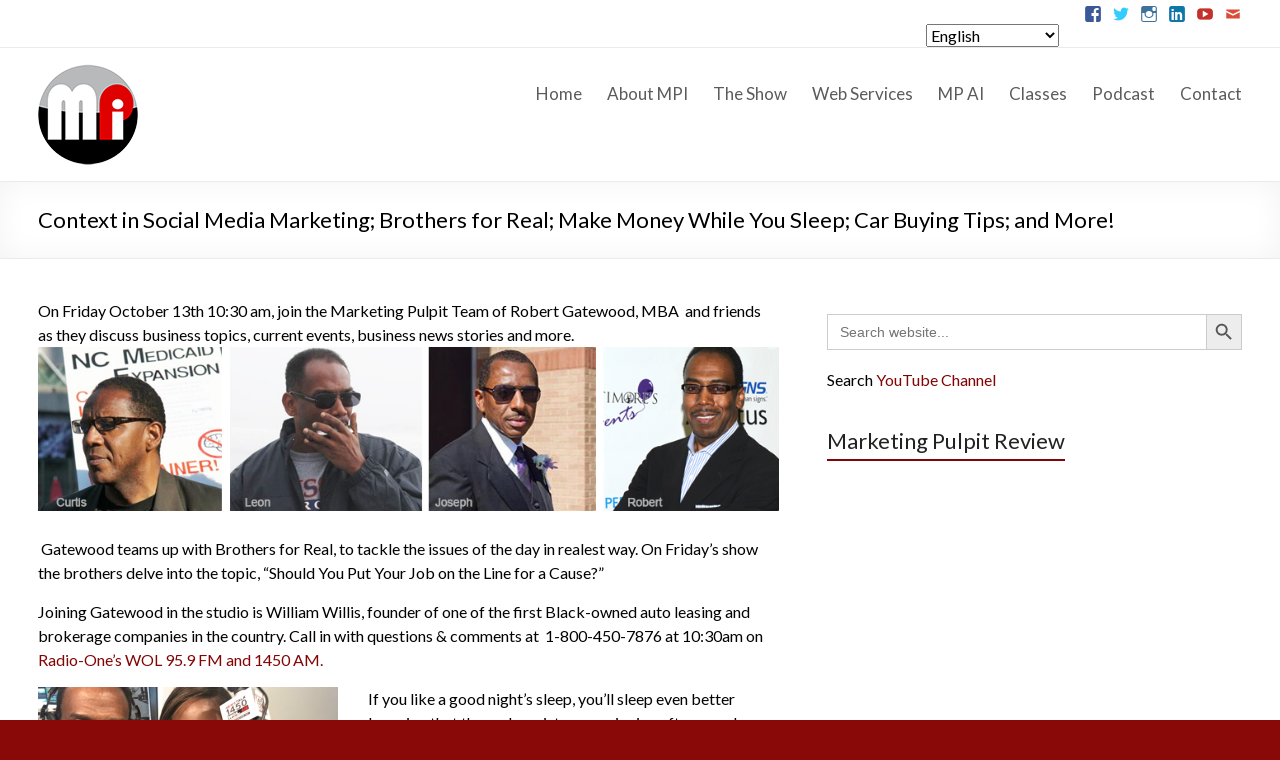

--- FILE ---
content_type: text/html; charset=UTF-8
request_url: https://marketingpulpit.com/blog/2017/10/13/expand-your-market-with-instagram-make-money-while-you-sleep-sports-talk-with-the-mfl-and-more-more/
body_size: 28312
content:

<!DOCTYPE html>
<html lang="en-US">
<head>
<meta charset="UTF-8" />
<meta name="viewport" content="width=device-width, initial-scale=1">
<title>
	Context in Social Media Marketing; Brothers for Real; Make Money While You Sleep; Car Buying Tips; and More! | Marketing Pulpit ® International</title>
<link rel="profile" href="https://gmpg.org/xfn/11" />
<link rel="pingback" href="https://marketingpulpit.com/xmlrpc.php" />
    <style>
        #wpadminbar #wp-admin-bar-vtrts_free_top_button .ab-icon:before {
            content: "\f185";
            color: #1DAE22;
            top: 3px;
        }
    </style>
    <meta name='robots' content='max-image-preview:large' />
<!-- This site has installed PayPal for WooCommerce v1.4.14 - https://www.angelleye.com/product/woocommerce-paypal-plugin/ -->
<link rel='dns-prefetch' href='//fonts.googleapis.com' />
<link rel="alternate" type="application/rss+xml" title="Marketing Pulpit ® International &raquo; Feed" href="https://marketingpulpit.com/feed/" />
<link rel="alternate" type="application/rss+xml" title="Marketing Pulpit ® International &raquo; Comments Feed" href="https://marketingpulpit.com/comments/feed/" />
		<!-- This site uses the Google Analytics by ExactMetrics plugin v8.0.1 - Using Analytics tracking - https://www.exactmetrics.com/ -->
							<script src="//www.googletagmanager.com/gtag/js?id=G-R245J4ZLNG"  data-cfasync="false" data-wpfc-render="false" type="text/javascript" async></script>
			<script data-cfasync="false" data-wpfc-render="false" type="text/javascript">
				var em_version = '8.0.1';
				var em_track_user = true;
				var em_no_track_reason = '';
								var ExactMetricsDefaultLocations = {"page_location":"https:\/\/marketingpulpit.com\/blog\/2017\/10\/13\/expand-your-market-with-instagram-make-money-while-you-sleep-sports-talk-with-the-mfl-and-more-more\/"};
				if ( typeof ExactMetricsPrivacyGuardFilter === 'function' ) {
					var ExactMetricsLocations = (typeof ExactMetricsExcludeQuery === 'object') ? ExactMetricsPrivacyGuardFilter( ExactMetricsExcludeQuery ) : ExactMetricsPrivacyGuardFilter( ExactMetricsDefaultLocations );
				} else {
					var ExactMetricsLocations = (typeof ExactMetricsExcludeQuery === 'object') ? ExactMetricsExcludeQuery : ExactMetricsDefaultLocations;
				}

								var disableStrs = [
										'ga-disable-G-R245J4ZLNG',
									];

				/* Function to detect opted out users */
				function __gtagTrackerIsOptedOut() {
					for (var index = 0; index < disableStrs.length; index++) {
						if (document.cookie.indexOf(disableStrs[index] + '=true') > -1) {
							return true;
						}
					}

					return false;
				}

				/* Disable tracking if the opt-out cookie exists. */
				if (__gtagTrackerIsOptedOut()) {
					for (var index = 0; index < disableStrs.length; index++) {
						window[disableStrs[index]] = true;
					}
				}

				/* Opt-out function */
				function __gtagTrackerOptout() {
					for (var index = 0; index < disableStrs.length; index++) {
						document.cookie = disableStrs[index] + '=true; expires=Thu, 31 Dec 2099 23:59:59 UTC; path=/';
						window[disableStrs[index]] = true;
					}
				}

				if ('undefined' === typeof gaOptout) {
					function gaOptout() {
						__gtagTrackerOptout();
					}
				}
								window.dataLayer = window.dataLayer || [];

				window.ExactMetricsDualTracker = {
					helpers: {},
					trackers: {},
				};
				if (em_track_user) {
					function __gtagDataLayer() {
						dataLayer.push(arguments);
					}

					function __gtagTracker(type, name, parameters) {
						if (!parameters) {
							parameters = {};
						}

						if (parameters.send_to) {
							__gtagDataLayer.apply(null, arguments);
							return;
						}

						if (type === 'event') {
														parameters.send_to = exactmetrics_frontend.v4_id;
							var hookName = name;
							if (typeof parameters['event_category'] !== 'undefined') {
								hookName = parameters['event_category'] + ':' + name;
							}

							if (typeof ExactMetricsDualTracker.trackers[hookName] !== 'undefined') {
								ExactMetricsDualTracker.trackers[hookName](parameters);
							} else {
								__gtagDataLayer('event', name, parameters);
							}
							
						} else {
							__gtagDataLayer.apply(null, arguments);
						}
					}

					__gtagTracker('js', new Date());
					__gtagTracker('set', {
						'developer_id.dNDMyYj': true,
											});
					if ( ExactMetricsLocations.page_location ) {
						__gtagTracker('set', ExactMetricsLocations);
					}
										__gtagTracker('config', 'G-R245J4ZLNG', {"forceSSL":"true"} );
															window.gtag = __gtagTracker;										(function () {
						/* https://developers.google.com/analytics/devguides/collection/analyticsjs/ */
						/* ga and __gaTracker compatibility shim. */
						var noopfn = function () {
							return null;
						};
						var newtracker = function () {
							return new Tracker();
						};
						var Tracker = function () {
							return null;
						};
						var p = Tracker.prototype;
						p.get = noopfn;
						p.set = noopfn;
						p.send = function () {
							var args = Array.prototype.slice.call(arguments);
							args.unshift('send');
							__gaTracker.apply(null, args);
						};
						var __gaTracker = function () {
							var len = arguments.length;
							if (len === 0) {
								return;
							}
							var f = arguments[len - 1];
							if (typeof f !== 'object' || f === null || typeof f.hitCallback !== 'function') {
								if ('send' === arguments[0]) {
									var hitConverted, hitObject = false, action;
									if ('event' === arguments[1]) {
										if ('undefined' !== typeof arguments[3]) {
											hitObject = {
												'eventAction': arguments[3],
												'eventCategory': arguments[2],
												'eventLabel': arguments[4],
												'value': arguments[5] ? arguments[5] : 1,
											}
										}
									}
									if ('pageview' === arguments[1]) {
										if ('undefined' !== typeof arguments[2]) {
											hitObject = {
												'eventAction': 'page_view',
												'page_path': arguments[2],
											}
										}
									}
									if (typeof arguments[2] === 'object') {
										hitObject = arguments[2];
									}
									if (typeof arguments[5] === 'object') {
										Object.assign(hitObject, arguments[5]);
									}
									if ('undefined' !== typeof arguments[1].hitType) {
										hitObject = arguments[1];
										if ('pageview' === hitObject.hitType) {
											hitObject.eventAction = 'page_view';
										}
									}
									if (hitObject) {
										action = 'timing' === arguments[1].hitType ? 'timing_complete' : hitObject.eventAction;
										hitConverted = mapArgs(hitObject);
										__gtagTracker('event', action, hitConverted);
									}
								}
								return;
							}

							function mapArgs(args) {
								var arg, hit = {};
								var gaMap = {
									'eventCategory': 'event_category',
									'eventAction': 'event_action',
									'eventLabel': 'event_label',
									'eventValue': 'event_value',
									'nonInteraction': 'non_interaction',
									'timingCategory': 'event_category',
									'timingVar': 'name',
									'timingValue': 'value',
									'timingLabel': 'event_label',
									'page': 'page_path',
									'location': 'page_location',
									'title': 'page_title',
									'referrer' : 'page_referrer',
								};
								for (arg in args) {
																		if (!(!args.hasOwnProperty(arg) || !gaMap.hasOwnProperty(arg))) {
										hit[gaMap[arg]] = args[arg];
									} else {
										hit[arg] = args[arg];
									}
								}
								return hit;
							}

							try {
								f.hitCallback();
							} catch (ex) {
							}
						};
						__gaTracker.create = newtracker;
						__gaTracker.getByName = newtracker;
						__gaTracker.getAll = function () {
							return [];
						};
						__gaTracker.remove = noopfn;
						__gaTracker.loaded = true;
						window['__gaTracker'] = __gaTracker;
					})();
									} else {
										console.log("");
					(function () {
						function __gtagTracker() {
							return null;
						}

						window['__gtagTracker'] = __gtagTracker;
						window['gtag'] = __gtagTracker;
					})();
									}
			</script>
				<!-- / Google Analytics by ExactMetrics -->
		<script type="text/javascript">
/* <![CDATA[ */
window._wpemojiSettings = {"baseUrl":"https:\/\/s.w.org\/images\/core\/emoji\/15.0.3\/72x72\/","ext":".png","svgUrl":"https:\/\/s.w.org\/images\/core\/emoji\/15.0.3\/svg\/","svgExt":".svg","source":{"concatemoji":"https:\/\/marketingpulpit.com\/wp-includes\/js\/wp-emoji-release.min.js?ver=6.6.4"}};
/*! This file is auto-generated */
!function(i,n){var o,s,e;function c(e){try{var t={supportTests:e,timestamp:(new Date).valueOf()};sessionStorage.setItem(o,JSON.stringify(t))}catch(e){}}function p(e,t,n){e.clearRect(0,0,e.canvas.width,e.canvas.height),e.fillText(t,0,0);var t=new Uint32Array(e.getImageData(0,0,e.canvas.width,e.canvas.height).data),r=(e.clearRect(0,0,e.canvas.width,e.canvas.height),e.fillText(n,0,0),new Uint32Array(e.getImageData(0,0,e.canvas.width,e.canvas.height).data));return t.every(function(e,t){return e===r[t]})}function u(e,t,n){switch(t){case"flag":return n(e,"\ud83c\udff3\ufe0f\u200d\u26a7\ufe0f","\ud83c\udff3\ufe0f\u200b\u26a7\ufe0f")?!1:!n(e,"\ud83c\uddfa\ud83c\uddf3","\ud83c\uddfa\u200b\ud83c\uddf3")&&!n(e,"\ud83c\udff4\udb40\udc67\udb40\udc62\udb40\udc65\udb40\udc6e\udb40\udc67\udb40\udc7f","\ud83c\udff4\u200b\udb40\udc67\u200b\udb40\udc62\u200b\udb40\udc65\u200b\udb40\udc6e\u200b\udb40\udc67\u200b\udb40\udc7f");case"emoji":return!n(e,"\ud83d\udc26\u200d\u2b1b","\ud83d\udc26\u200b\u2b1b")}return!1}function f(e,t,n){var r="undefined"!=typeof WorkerGlobalScope&&self instanceof WorkerGlobalScope?new OffscreenCanvas(300,150):i.createElement("canvas"),a=r.getContext("2d",{willReadFrequently:!0}),o=(a.textBaseline="top",a.font="600 32px Arial",{});return e.forEach(function(e){o[e]=t(a,e,n)}),o}function t(e){var t=i.createElement("script");t.src=e,t.defer=!0,i.head.appendChild(t)}"undefined"!=typeof Promise&&(o="wpEmojiSettingsSupports",s=["flag","emoji"],n.supports={everything:!0,everythingExceptFlag:!0},e=new Promise(function(e){i.addEventListener("DOMContentLoaded",e,{once:!0})}),new Promise(function(t){var n=function(){try{var e=JSON.parse(sessionStorage.getItem(o));if("object"==typeof e&&"number"==typeof e.timestamp&&(new Date).valueOf()<e.timestamp+604800&&"object"==typeof e.supportTests)return e.supportTests}catch(e){}return null}();if(!n){if("undefined"!=typeof Worker&&"undefined"!=typeof OffscreenCanvas&&"undefined"!=typeof URL&&URL.createObjectURL&&"undefined"!=typeof Blob)try{var e="postMessage("+f.toString()+"("+[JSON.stringify(s),u.toString(),p.toString()].join(",")+"));",r=new Blob([e],{type:"text/javascript"}),a=new Worker(URL.createObjectURL(r),{name:"wpTestEmojiSupports"});return void(a.onmessage=function(e){c(n=e.data),a.terminate(),t(n)})}catch(e){}c(n=f(s,u,p))}t(n)}).then(function(e){for(var t in e)n.supports[t]=e[t],n.supports.everything=n.supports.everything&&n.supports[t],"flag"!==t&&(n.supports.everythingExceptFlag=n.supports.everythingExceptFlag&&n.supports[t]);n.supports.everythingExceptFlag=n.supports.everythingExceptFlag&&!n.supports.flag,n.DOMReady=!1,n.readyCallback=function(){n.DOMReady=!0}}).then(function(){return e}).then(function(){var e;n.supports.everything||(n.readyCallback(),(e=n.source||{}).concatemoji?t(e.concatemoji):e.wpemoji&&e.twemoji&&(t(e.twemoji),t(e.wpemoji)))}))}((window,document),window._wpemojiSettings);
/* ]]> */
</script>
<link rel='stylesheet' id='wpapp-styles-css' href='https://marketingpulpit.com/wp-content/plugins/wordpress-easy-paypal-payment-or-donation-accept-plugin/wpapp-styles.css?ver=5.0.9' type='text/css' media='all' />
<style id='wp-emoji-styles-inline-css' type='text/css'>

	img.wp-smiley, img.emoji {
		display: inline !important;
		border: none !important;
		box-shadow: none !important;
		height: 1em !important;
		width: 1em !important;
		margin: 0 0.07em !important;
		vertical-align: -0.1em !important;
		background: none !important;
		padding: 0 !important;
	}
</style>
<link rel='stylesheet' id='wp-block-library-css' href='https://marketingpulpit.com/wp-includes/css/dist/block-library/style.min.css?ver=6.6.4' type='text/css' media='all' />
<link rel='stylesheet' id='wc-blocks-vendors-style-css' href='https://marketingpulpit.com/wp-content/plugins/woocommerce/packages/woocommerce-blocks/build/wc-blocks-vendors-style.css?ver=8.7.5' type='text/css' media='all' />
<link rel='stylesheet' id='wc-blocks-style-css' href='https://marketingpulpit.com/wp-content/plugins/woocommerce/packages/woocommerce-blocks/build/wc-blocks-style.css?ver=8.7.5' type='text/css' media='all' />
<style id='classic-theme-styles-inline-css' type='text/css'>
/*! This file is auto-generated */
.wp-block-button__link{color:#fff;background-color:#32373c;border-radius:9999px;box-shadow:none;text-decoration:none;padding:calc(.667em + 2px) calc(1.333em + 2px);font-size:1.125em}.wp-block-file__button{background:#32373c;color:#fff;text-decoration:none}
</style>
<style id='global-styles-inline-css' type='text/css'>
:root{--wp--preset--aspect-ratio--square: 1;--wp--preset--aspect-ratio--4-3: 4/3;--wp--preset--aspect-ratio--3-4: 3/4;--wp--preset--aspect-ratio--3-2: 3/2;--wp--preset--aspect-ratio--2-3: 2/3;--wp--preset--aspect-ratio--16-9: 16/9;--wp--preset--aspect-ratio--9-16: 9/16;--wp--preset--color--black: #000000;--wp--preset--color--cyan-bluish-gray: #abb8c3;--wp--preset--color--white: #ffffff;--wp--preset--color--pale-pink: #f78da7;--wp--preset--color--vivid-red: #cf2e2e;--wp--preset--color--luminous-vivid-orange: #ff6900;--wp--preset--color--luminous-vivid-amber: #fcb900;--wp--preset--color--light-green-cyan: #7bdcb5;--wp--preset--color--vivid-green-cyan: #00d084;--wp--preset--color--pale-cyan-blue: #8ed1fc;--wp--preset--color--vivid-cyan-blue: #0693e3;--wp--preset--color--vivid-purple: #9b51e0;--wp--preset--gradient--vivid-cyan-blue-to-vivid-purple: linear-gradient(135deg,rgba(6,147,227,1) 0%,rgb(155,81,224) 100%);--wp--preset--gradient--light-green-cyan-to-vivid-green-cyan: linear-gradient(135deg,rgb(122,220,180) 0%,rgb(0,208,130) 100%);--wp--preset--gradient--luminous-vivid-amber-to-luminous-vivid-orange: linear-gradient(135deg,rgba(252,185,0,1) 0%,rgba(255,105,0,1) 100%);--wp--preset--gradient--luminous-vivid-orange-to-vivid-red: linear-gradient(135deg,rgba(255,105,0,1) 0%,rgb(207,46,46) 100%);--wp--preset--gradient--very-light-gray-to-cyan-bluish-gray: linear-gradient(135deg,rgb(238,238,238) 0%,rgb(169,184,195) 100%);--wp--preset--gradient--cool-to-warm-spectrum: linear-gradient(135deg,rgb(74,234,220) 0%,rgb(151,120,209) 20%,rgb(207,42,186) 40%,rgb(238,44,130) 60%,rgb(251,105,98) 80%,rgb(254,248,76) 100%);--wp--preset--gradient--blush-light-purple: linear-gradient(135deg,rgb(255,206,236) 0%,rgb(152,150,240) 100%);--wp--preset--gradient--blush-bordeaux: linear-gradient(135deg,rgb(254,205,165) 0%,rgb(254,45,45) 50%,rgb(107,0,62) 100%);--wp--preset--gradient--luminous-dusk: linear-gradient(135deg,rgb(255,203,112) 0%,rgb(199,81,192) 50%,rgb(65,88,208) 100%);--wp--preset--gradient--pale-ocean: linear-gradient(135deg,rgb(255,245,203) 0%,rgb(182,227,212) 50%,rgb(51,167,181) 100%);--wp--preset--gradient--electric-grass: linear-gradient(135deg,rgb(202,248,128) 0%,rgb(113,206,126) 100%);--wp--preset--gradient--midnight: linear-gradient(135deg,rgb(2,3,129) 0%,rgb(40,116,252) 100%);--wp--preset--font-size--small: 13px;--wp--preset--font-size--medium: 20px;--wp--preset--font-size--large: 36px;--wp--preset--font-size--x-large: 42px;--wp--preset--spacing--20: 0.44rem;--wp--preset--spacing--30: 0.67rem;--wp--preset--spacing--40: 1rem;--wp--preset--spacing--50: 1.5rem;--wp--preset--spacing--60: 2.25rem;--wp--preset--spacing--70: 3.38rem;--wp--preset--spacing--80: 5.06rem;--wp--preset--shadow--natural: 6px 6px 9px rgba(0, 0, 0, 0.2);--wp--preset--shadow--deep: 12px 12px 50px rgba(0, 0, 0, 0.4);--wp--preset--shadow--sharp: 6px 6px 0px rgba(0, 0, 0, 0.2);--wp--preset--shadow--outlined: 6px 6px 0px -3px rgba(255, 255, 255, 1), 6px 6px rgba(0, 0, 0, 1);--wp--preset--shadow--crisp: 6px 6px 0px rgba(0, 0, 0, 1);}:where(.is-layout-flex){gap: 0.5em;}:where(.is-layout-grid){gap: 0.5em;}body .is-layout-flex{display: flex;}.is-layout-flex{flex-wrap: wrap;align-items: center;}.is-layout-flex > :is(*, div){margin: 0;}body .is-layout-grid{display: grid;}.is-layout-grid > :is(*, div){margin: 0;}:where(.wp-block-columns.is-layout-flex){gap: 2em;}:where(.wp-block-columns.is-layout-grid){gap: 2em;}:where(.wp-block-post-template.is-layout-flex){gap: 1.25em;}:where(.wp-block-post-template.is-layout-grid){gap: 1.25em;}.has-black-color{color: var(--wp--preset--color--black) !important;}.has-cyan-bluish-gray-color{color: var(--wp--preset--color--cyan-bluish-gray) !important;}.has-white-color{color: var(--wp--preset--color--white) !important;}.has-pale-pink-color{color: var(--wp--preset--color--pale-pink) !important;}.has-vivid-red-color{color: var(--wp--preset--color--vivid-red) !important;}.has-luminous-vivid-orange-color{color: var(--wp--preset--color--luminous-vivid-orange) !important;}.has-luminous-vivid-amber-color{color: var(--wp--preset--color--luminous-vivid-amber) !important;}.has-light-green-cyan-color{color: var(--wp--preset--color--light-green-cyan) !important;}.has-vivid-green-cyan-color{color: var(--wp--preset--color--vivid-green-cyan) !important;}.has-pale-cyan-blue-color{color: var(--wp--preset--color--pale-cyan-blue) !important;}.has-vivid-cyan-blue-color{color: var(--wp--preset--color--vivid-cyan-blue) !important;}.has-vivid-purple-color{color: var(--wp--preset--color--vivid-purple) !important;}.has-black-background-color{background-color: var(--wp--preset--color--black) !important;}.has-cyan-bluish-gray-background-color{background-color: var(--wp--preset--color--cyan-bluish-gray) !important;}.has-white-background-color{background-color: var(--wp--preset--color--white) !important;}.has-pale-pink-background-color{background-color: var(--wp--preset--color--pale-pink) !important;}.has-vivid-red-background-color{background-color: var(--wp--preset--color--vivid-red) !important;}.has-luminous-vivid-orange-background-color{background-color: var(--wp--preset--color--luminous-vivid-orange) !important;}.has-luminous-vivid-amber-background-color{background-color: var(--wp--preset--color--luminous-vivid-amber) !important;}.has-light-green-cyan-background-color{background-color: var(--wp--preset--color--light-green-cyan) !important;}.has-vivid-green-cyan-background-color{background-color: var(--wp--preset--color--vivid-green-cyan) !important;}.has-pale-cyan-blue-background-color{background-color: var(--wp--preset--color--pale-cyan-blue) !important;}.has-vivid-cyan-blue-background-color{background-color: var(--wp--preset--color--vivid-cyan-blue) !important;}.has-vivid-purple-background-color{background-color: var(--wp--preset--color--vivid-purple) !important;}.has-black-border-color{border-color: var(--wp--preset--color--black) !important;}.has-cyan-bluish-gray-border-color{border-color: var(--wp--preset--color--cyan-bluish-gray) !important;}.has-white-border-color{border-color: var(--wp--preset--color--white) !important;}.has-pale-pink-border-color{border-color: var(--wp--preset--color--pale-pink) !important;}.has-vivid-red-border-color{border-color: var(--wp--preset--color--vivid-red) !important;}.has-luminous-vivid-orange-border-color{border-color: var(--wp--preset--color--luminous-vivid-orange) !important;}.has-luminous-vivid-amber-border-color{border-color: var(--wp--preset--color--luminous-vivid-amber) !important;}.has-light-green-cyan-border-color{border-color: var(--wp--preset--color--light-green-cyan) !important;}.has-vivid-green-cyan-border-color{border-color: var(--wp--preset--color--vivid-green-cyan) !important;}.has-pale-cyan-blue-border-color{border-color: var(--wp--preset--color--pale-cyan-blue) !important;}.has-vivid-cyan-blue-border-color{border-color: var(--wp--preset--color--vivid-cyan-blue) !important;}.has-vivid-purple-border-color{border-color: var(--wp--preset--color--vivid-purple) !important;}.has-vivid-cyan-blue-to-vivid-purple-gradient-background{background: var(--wp--preset--gradient--vivid-cyan-blue-to-vivid-purple) !important;}.has-light-green-cyan-to-vivid-green-cyan-gradient-background{background: var(--wp--preset--gradient--light-green-cyan-to-vivid-green-cyan) !important;}.has-luminous-vivid-amber-to-luminous-vivid-orange-gradient-background{background: var(--wp--preset--gradient--luminous-vivid-amber-to-luminous-vivid-orange) !important;}.has-luminous-vivid-orange-to-vivid-red-gradient-background{background: var(--wp--preset--gradient--luminous-vivid-orange-to-vivid-red) !important;}.has-very-light-gray-to-cyan-bluish-gray-gradient-background{background: var(--wp--preset--gradient--very-light-gray-to-cyan-bluish-gray) !important;}.has-cool-to-warm-spectrum-gradient-background{background: var(--wp--preset--gradient--cool-to-warm-spectrum) !important;}.has-blush-light-purple-gradient-background{background: var(--wp--preset--gradient--blush-light-purple) !important;}.has-blush-bordeaux-gradient-background{background: var(--wp--preset--gradient--blush-bordeaux) !important;}.has-luminous-dusk-gradient-background{background: var(--wp--preset--gradient--luminous-dusk) !important;}.has-pale-ocean-gradient-background{background: var(--wp--preset--gradient--pale-ocean) !important;}.has-electric-grass-gradient-background{background: var(--wp--preset--gradient--electric-grass) !important;}.has-midnight-gradient-background{background: var(--wp--preset--gradient--midnight) !important;}.has-small-font-size{font-size: var(--wp--preset--font-size--small) !important;}.has-medium-font-size{font-size: var(--wp--preset--font-size--medium) !important;}.has-large-font-size{font-size: var(--wp--preset--font-size--large) !important;}.has-x-large-font-size{font-size: var(--wp--preset--font-size--x-large) !important;}
:where(.wp-block-post-template.is-layout-flex){gap: 1.25em;}:where(.wp-block-post-template.is-layout-grid){gap: 1.25em;}
:where(.wp-block-columns.is-layout-flex){gap: 2em;}:where(.wp-block-columns.is-layout-grid){gap: 2em;}
:root :where(.wp-block-pullquote){font-size: 1.5em;line-height: 1.6;}
</style>
<link rel='stylesheet' id='events-manager-css' href='https://marketingpulpit.com/wp-content/plugins/events-manager/includes/css/events-manager.min.css?ver=6.5.2' type='text/css' media='all' />
<style id='events-manager-inline-css' type='text/css'>
body .em { --font-family : inherit; --font-weight : inherit; --font-size : 1em; --line-height : inherit; }
</style>
<link rel='stylesheet' id='woocommerce-layout-css' href='https://marketingpulpit.com/wp-content/plugins/woocommerce/assets/css/woocommerce-layout.css?ver=7.1.0' type='text/css' media='all' />
<link rel='stylesheet' id='woocommerce-smallscreen-css' href='https://marketingpulpit.com/wp-content/plugins/woocommerce/assets/css/woocommerce-smallscreen.css?ver=7.1.0' type='text/css' media='only screen and (max-width: 768px)' />
<link rel='stylesheet' id='woocommerce-general-css' href='https://marketingpulpit.com/wp-content/plugins/woocommerce/assets/css/woocommerce.css?ver=7.1.0' type='text/css' media='all' />
<style id='woocommerce-inline-inline-css' type='text/css'>
.woocommerce form .form-row .required { visibility: visible; }
</style>
<link rel='stylesheet' id='cff-css' href='https://marketingpulpit.com/wp-content/plugins/custom-facebook-feed-pro/assets/css/cff-style.min.css?ver=4.6.4' type='text/css' media='all' />
<link rel='stylesheet' id='ivory-search-styles-css' href='https://marketingpulpit.com/wp-content/plugins/add-search-to-menu/public/css/ivory-search.min.css?ver=5.5.6' type='text/css' media='all' />
<link rel='stylesheet' id='spacious_style-css' href='https://marketingpulpit.com/wp-content/themes/spacious-pro/style.css?ver=6.6.4' type='text/css' media='all' />
<link rel='stylesheet' id='spacious_googlefonts-css' href='https://fonts.googleapis.com/css?family=Archivo+Black%7CLato&#038;ver=6.6.4' type='text/css' media='all' />
<link rel='stylesheet' id='__EPYT__style-css' href='https://marketingpulpit.com/wp-content/plugins/youtube-embed-plus/styles/ytprefs.min.css?ver=14.2.3' type='text/css' media='all' />
<style id='__EPYT__style-inline-css' type='text/css'>

                .epyt-gallery-thumb {
                        width: 33.333%;
                }
                
                         @media (min-width:0px) and (max-width: 767px) {
                            .epyt-gallery-rowbreak {
                                display: none;
                            }
                            .epyt-gallery-allthumbs[class*="epyt-cols"] .epyt-gallery-thumb {
                                width: 100% !important;
                            }
                          }
</style>
<script type="text/javascript" src="https://marketingpulpit.com/wp-includes/js/jquery/jquery.min.js?ver=3.7.1" id="jquery-core-js"></script>
<script type="text/javascript" src="https://marketingpulpit.com/wp-includes/js/jquery/jquery-migrate.min.js?ver=3.4.1" id="jquery-migrate-js"></script>
<script type="text/javascript" id="ahc_front_js-js-extra">
/* <![CDATA[ */
var ahc_ajax_front = {"ajax_url":"https:\/\/marketingpulpit.com\/wp-admin\/admin-ajax.php","page_id":"5432","page_title":"Context in Social Media Marketing; Brothers for Real; Make Money While You Sleep; Car Buying Tips; and More!","post_type":"post"};
/* ]]> */
</script>
<script type="text/javascript" src="https://marketingpulpit.com/wp-content/plugins/visitors-traffic-real-time-statistics/js/front.js?ver=6.6.4" id="ahc_front_js-js"></script>
<script type="text/javascript" src="https://marketingpulpit.com/wp-content/plugins/google-analytics-dashboard-for-wp/assets/js/frontend-gtag.min.js?ver=8.0.1" id="exactmetrics-frontend-script-js"></script>
<script data-cfasync="false" data-wpfc-render="false" type="text/javascript" id='exactmetrics-frontend-script-js-extra'>/* <![CDATA[ */
var exactmetrics_frontend = {"js_events_tracking":"true","download_extensions":"zip,ra,mp,avi,flv,mpeg,pdf,doc,ppt,xls,jp,png,gif,tiff,bmp,txt","inbound_paths":"[{\"path\":\"\\\/go\\\/\",\"label\":\"affiliate\"},{\"path\":\"\\\/recommend\\\/\",\"label\":\"affiliate\"}]","home_url":"https:\/\/marketingpulpit.com","hash_tracking":"false","v4_id":"G-R245J4ZLNG"};/* ]]> */
</script>
<script type="text/javascript" src="https://marketingpulpit.com/wp-includes/js/jquery/ui/core.min.js?ver=1.13.3" id="jquery-ui-core-js"></script>
<script type="text/javascript" src="https://marketingpulpit.com/wp-includes/js/jquery/ui/mouse.min.js?ver=1.13.3" id="jquery-ui-mouse-js"></script>
<script type="text/javascript" src="https://marketingpulpit.com/wp-includes/js/jquery/ui/sortable.min.js?ver=1.13.3" id="jquery-ui-sortable-js"></script>
<script type="text/javascript" src="https://marketingpulpit.com/wp-includes/js/jquery/ui/datepicker.min.js?ver=1.13.3" id="jquery-ui-datepicker-js"></script>
<script type="text/javascript" id="jquery-ui-datepicker-js-after">
/* <![CDATA[ */
jQuery(function(jQuery){jQuery.datepicker.setDefaults({"closeText":"Close","currentText":"Today","monthNames":["January","February","March","April","May","June","July","August","September","October","November","December"],"monthNamesShort":["Jan","Feb","Mar","Apr","May","Jun","Jul","Aug","Sep","Oct","Nov","Dec"],"nextText":"Next","prevText":"Previous","dayNames":["Sunday","Monday","Tuesday","Wednesday","Thursday","Friday","Saturday"],"dayNamesShort":["Sun","Mon","Tue","Wed","Thu","Fri","Sat"],"dayNamesMin":["S","M","T","W","T","F","S"],"dateFormat":"MM d, yy","firstDay":0,"isRTL":false});});
/* ]]> */
</script>
<script type="text/javascript" src="https://marketingpulpit.com/wp-includes/js/jquery/ui/resizable.min.js?ver=1.13.3" id="jquery-ui-resizable-js"></script>
<script type="text/javascript" src="https://marketingpulpit.com/wp-includes/js/jquery/ui/draggable.min.js?ver=1.13.3" id="jquery-ui-draggable-js"></script>
<script type="text/javascript" src="https://marketingpulpit.com/wp-includes/js/jquery/ui/controlgroup.min.js?ver=1.13.3" id="jquery-ui-controlgroup-js"></script>
<script type="text/javascript" src="https://marketingpulpit.com/wp-includes/js/jquery/ui/checkboxradio.min.js?ver=1.13.3" id="jquery-ui-checkboxradio-js"></script>
<script type="text/javascript" src="https://marketingpulpit.com/wp-includes/js/jquery/ui/button.min.js?ver=1.13.3" id="jquery-ui-button-js"></script>
<script type="text/javascript" src="https://marketingpulpit.com/wp-includes/js/jquery/ui/dialog.min.js?ver=1.13.3" id="jquery-ui-dialog-js"></script>
<script type="text/javascript" id="events-manager-js-extra">
/* <![CDATA[ */
var EM = {"ajaxurl":"https:\/\/marketingpulpit.com\/wp-admin\/admin-ajax.php","locationajaxurl":"https:\/\/marketingpulpit.com\/wp-admin\/admin-ajax.php?action=locations_search","firstDay":"0","locale":"en","dateFormat":"yy-mm-dd","ui_css":"https:\/\/marketingpulpit.com\/wp-content\/plugins\/events-manager\/includes\/css\/jquery-ui\/build.min.css","show24hours":"0","is_ssl":"1","autocomplete_limit":"10","calendar":{"breakpoints":{"small":560,"medium":908,"large":false}},"phone":"","datepicker":{"format":"m\/d\/Y"},"search":{"breakpoints":{"small":650,"medium":850,"full":false}},"url":"https:\/\/marketingpulpit.com\/wp-content\/plugins\/events-manager","bookingInProgress":"Please wait while the booking is being submitted.","tickets_save":"Save Ticket","bookingajaxurl":"https:\/\/marketingpulpit.com\/wp-admin\/admin-ajax.php","bookings_export_save":"Export Bookings","bookings_settings_save":"Save Settings","booking_delete":"Are you sure you want to delete?","booking_offset":"30","bookings":{"submit_button":{"text":{"default":"Send your booking","free":"Send your booking","payment":"Send your booking","processing":"Processing ..."}},"update_listener":""},"bb_full":"Sold Out","bb_book":"Book Now","bb_booking":"Booking...","bb_booked":"Booking Submitted","bb_error":"Booking Error. Try again?","bb_cancel":"Cancel","bb_canceling":"Canceling...","bb_cancelled":"Cancelled","bb_cancel_error":"Cancellation Error. Try again?","txt_search":"Search","txt_searching":"Searching...","txt_loading":"Loading..."};
/* ]]> */
</script>
<script type="text/javascript" src="https://marketingpulpit.com/wp-content/plugins/events-manager/includes/js/events-manager.js?ver=6.5.2" id="events-manager-js"></script>
<script type="text/javascript" src="https://marketingpulpit.com/wp-content/plugins/woocommerce/assets/js/jquery-blockui/jquery.blockUI.min.js?ver=2.7.0-wc.7.1.0" id="jquery-blockui-js"></script>
<script type="text/javascript" id="wc-add-to-cart-js-extra">
/* <![CDATA[ */
var wc_add_to_cart_params = {"ajax_url":"\/wp-admin\/admin-ajax.php","wc_ajax_url":"\/?wc-ajax=%%endpoint%%","i18n_view_cart":"View cart","cart_url":"https:\/\/marketingpulpit.com\/cart\/","is_cart":"","cart_redirect_after_add":"yes"};
/* ]]> */
</script>
<script type="text/javascript" src="https://marketingpulpit.com/wp-content/plugins/woocommerce/assets/js/frontend/add-to-cart.min.js?ver=7.1.0" id="wc-add-to-cart-js"></script>
<script type="text/javascript" src="https://marketingpulpit.com/wp-content/plugins/js_composer/assets/js/vendors/woocommerce-add-to-cart.js?ver=6.2.0" id="vc_woocommerce-add-to-cart-js-js"></script>
<script type="text/javascript" src="https://marketingpulpit.com/wp-content/themes/spacious-pro/js/spacious-custom.js?ver=6.6.4" id="spacious-custom-js"></script>
<script type="text/javascript" id="__ytprefs__-js-extra">
/* <![CDATA[ */
var _EPYT_ = {"ajaxurl":"https:\/\/marketingpulpit.com\/wp-admin\/admin-ajax.php","security":"83d28923fa","gallery_scrolloffset":"20","eppathtoscripts":"https:\/\/marketingpulpit.com\/wp-content\/plugins\/youtube-embed-plus\/scripts\/","eppath":"https:\/\/marketingpulpit.com\/wp-content\/plugins\/youtube-embed-plus\/","epresponsiveselector":"[\"iframe.__youtube_prefs__\",\"iframe[src*='youtube.com']\",\"iframe[src*='youtube-nocookie.com']\",\"iframe[data-ep-src*='youtube.com']\",\"iframe[data-ep-src*='youtube-nocookie.com']\",\"iframe[data-ep-gallerysrc*='youtube.com']\"]","epdovol":"1","version":"14.2.3","evselector":"iframe.__youtube_prefs__[src], iframe[src*=\"youtube.com\/embed\/\"], iframe[src*=\"youtube-nocookie.com\/embed\/\"]","ajax_compat":"","maxres_facade":"eager","ytapi_load":"light","pause_others":"","stopMobileBuffer":"1","facade_mode":"","not_live_on_channel":""};
/* ]]> */
</script>
<script type="text/javascript" src="https://marketingpulpit.com/wp-content/plugins/youtube-embed-plus/scripts/ytprefs.min.js?ver=14.2.3" id="__ytprefs__-js"></script>
<link rel="https://api.w.org/" href="https://marketingpulpit.com/wp-json/" /><link rel="alternate" title="JSON" type="application/json" href="https://marketingpulpit.com/wp-json/wp/v2/posts/5432" /><link rel="EditURI" type="application/rsd+xml" title="RSD" href="https://marketingpulpit.com/xmlrpc.php?rsd" />
<link rel="canonical" href="https://marketingpulpit.com/blog/2017/10/13/expand-your-market-with-instagram-make-money-while-you-sleep-sports-talk-with-the-mfl-and-more-more/" />
<link rel='shortlink' href='https://marketingpulpit.com/?p=5432' />
<link rel="alternate" title="oEmbed (JSON)" type="application/json+oembed" href="https://marketingpulpit.com/wp-json/oembed/1.0/embed?url=https%3A%2F%2Fmarketingpulpit.com%2Fblog%2F2017%2F10%2F13%2Fexpand-your-market-with-instagram-make-money-while-you-sleep-sports-talk-with-the-mfl-and-more-more%2F" />
<link rel="alternate" title="oEmbed (XML)" type="text/xml+oembed" href="https://marketingpulpit.com/wp-json/oembed/1.0/embed?url=https%3A%2F%2Fmarketingpulpit.com%2Fblog%2F2017%2F10%2F13%2Fexpand-your-market-with-instagram-make-money-while-you-sleep-sports-talk-with-the-mfl-and-more-more%2F&#038;format=xml" />
<!-- Custom Facebook Feed JS vars -->
<script type="text/javascript">
var cffsiteurl = "https://marketingpulpit.com/wp-content/plugins";
var cffajaxurl = "https://marketingpulpit.com/wp-admin/admin-ajax.php";


var cfflinkhashtags = "true";
</script>
<style type="text/css">
.feedzy-rss-link-icon:after {
	content: url("https://marketingpulpit.com/wp-content/plugins/feedzy-rss-feeds/img/external-link.png");
	margin-left: 3px;
}
</style>
		<script type="text/javascript">
(function(url){
	if(/(?:Chrome\/26\.0\.1410\.63 Safari\/537\.31|WordfenceTestMonBot)/.test(navigator.userAgent)){ return; }
	var addEvent = function(evt, handler) {
		if (window.addEventListener) {
			document.addEventListener(evt, handler, false);
		} else if (window.attachEvent) {
			document.attachEvent('on' + evt, handler);
		}
	};
	var removeEvent = function(evt, handler) {
		if (window.removeEventListener) {
			document.removeEventListener(evt, handler, false);
		} else if (window.detachEvent) {
			document.detachEvent('on' + evt, handler);
		}
	};
	var evts = 'contextmenu dblclick drag dragend dragenter dragleave dragover dragstart drop keydown keypress keyup mousedown mousemove mouseout mouseover mouseup mousewheel scroll'.split(' ');
	var logHuman = function() {
		if (window.wfLogHumanRan) { return; }
		window.wfLogHumanRan = true;
		var wfscr = document.createElement('script');
		wfscr.type = 'text/javascript';
		wfscr.async = true;
		wfscr.src = url + '&r=' + Math.random();
		(document.getElementsByTagName('head')[0]||document.getElementsByTagName('body')[0]).appendChild(wfscr);
		for (var i = 0; i < evts.length; i++) {
			removeEvent(evts[i], logHuman);
		}
	};
	for (var i = 0; i < evts.length; i++) {
		addEvent(evts[i], logHuman);
	}
})('//marketingpulpit.com/?wordfence_lh=1&hid=939AE16352EF7623185B06260787F64E');
</script>		<style type="text/css"> .social-links { float: right; padding: 0 0 0 15px; } .social-links ul li { float: left; padding: 5px 0 5px 10px; } .small-info-text { float: right; padding: 0 0 0 15px; } #masthead .small-menu { float: left; } #masthead .small-menu a { padding: 5px 16px 0 0; } @media screen and (max-width:767px){.social-links{text-align:center;float:none;padding-left:0;padding-top:10px}.small-info-text{text-align:center;float:none;padding-left:0}.social-links ul li,.social-links ul li a{float:none;display:inline}#header-meta .small-menu{text-align:center;float:none}#header-meta .small-menu li{float:none;display:inline}#header-meta .small-menu a{float:none;display:inline;padding:5px 5px 0}}
 blockquote { border-left: 3px solid #820505; }
			.spacious-button, input[type="reset"], input[type="button"], input[type="submit"], button { background-color: #820505; }
			.previous a:hover, .next a:hover { 	color: #820505; }
			a { color: #820505; }
			#site-title a:hover { color: #820505; }
			.main-navigation ul li.current_page_item a, .main-navigation ul li:hover > a { color: #820505; }
			.main-navigation ul li ul { border-top: 1px solid #820505; }
			.main-navigation ul li ul li a:hover, .main-navigation ul li ul li:hover > a, .main-navigation ul li.current-menu-item ul li a:hover { color: #820505; }
			.site-header .menu-toggle:hover { background: #820505; }
			.main-small-navigation li:hover { background: #820505; }
			.main-small-navigation ul > .current_page_item, .main-small-navigation ul > .current-menu-item { background: #820505; }
			.main-navigation a:hover, .main-navigation ul li.current-menu-item a, .main-navigation ul li.current_page_ancestor a, .main-navigation ul li.current-menu-ancestor a, .main-navigation ul li.current_page_item a, .main-navigation ul li:hover > a  { color: #820505; }
			.small-menu a:hover, .small-menu ul li.current-menu-item a, .small-menu ul li.current_page_ancestor a, .small-menu ul li.current-menu-ancestor a, .small-menu ul li.current_page_item a, .small-menu ul li:hover > a { color: #820505; }
			#featured-slider .slider-read-more-button { background-color: #820505; }
			#controllers a:hover, #controllers a.active { background-color: #820505; color: #820505; }
			.breadcrumb a:hover { color: #820505; }
			.tg-one-half .widget-title a:hover, .tg-one-third .widget-title a:hover, .tg-one-fourth .widget-title a:hover { color: #820505; }
			.pagination span { background-color: #820505; }
			.pagination a span:hover { color: #820505; border-color: #820505; }
			.widget_testimonial .testimonial-post { border-color: #820505 #EAEAEA #EAEAEA #EAEAEA; }
			.call-to-action-content-wrapper { border-color: #EAEAEA #EAEAEA #EAEAEA #820505; }
			.call-to-action-button { background-color: #820505; }
			#content .comments-area a.comment-permalink:hover { color: #820505; }
			.comments-area .comment-author-link a:hover { color: #820505; }
			.comments-area .comment-author-link span { background-color: #820505; }
			.comment .comment-reply-link:hover { color: #820505; }
			.nav-previous a:hover, .nav-next a:hover { color: #820505; }
			#wp-calendar #today { color: #820505; }
			.widget-title span { border-bottom: 2px solid #820505; }
			.footer-widgets-area a:hover { color: #820505 !important; }
			.footer-socket-wrapper .copyright a:hover { color: #820505; }
			a#back-top:before { background-color: #820505; }
			.read-more, .more-link { color: #820505; }
			.post .entry-title a:hover, .page .entry-title a:hover { color: #820505; }
			.entry-meta .read-more-link { background-color: #820505; }
			.entry-meta a:hover, .type-page .entry-meta a:hover { color: #820505; }
			.single #content .tags a:hover { color: #820505; }
			.widget_testimonial .testimonial-icon:before { color: #820505; }
			a#scroll-up { background-color: #820505; }
			#search-form span { background-color: #820505; }
			.widget_featured_posts .tg-one-half .entry-title a:hover { color: #820505; }
			.woocommerce a.button, .woocommerce button.button, .woocommerce input.button, .woocommerce #respond input#submit, .woocommerce #content input.button, .woocommerce-page a.button, .woocommerce-page button.button, .woocommerce-page input.button, .woocommerce-page #respond input#submit, .woocommerce-page #content input.button { background-color: #820505; }
			.woocommerce a.button:hover,.woocommerce button.button:hover,.woocommerce input.button:hover,.woocommerce #respond input#submit:hover,.woocommerce #content input.button:hover,.woocommerce-page a.button:hover,.woocommerce-page button.button:hover,.woocommerce-page input.button:hover,.woocommerce-page #respond input#submit:hover,.woocommerce-page #content input.button:hover { background-color: #820505; }
			#content .wp-pagenavi .current, #content .wp-pagenavi a:hover { background-color: #820505; } #site-title a { font-family: "Archivo Black"; } #site-title a { font-size: 40px; } .main-navigation ul li a { font-size: 17px; } .main-navigation a { color: #5b5b5b; } .main-navigation ul li ul li a { color: #828282; } #header-text-nav-container { background-color: #ffffff; } #header-meta { background-color: #ffffff; } .small-info-text p { color: #ffffff; } .small-menu a { color: #eaeaea; } .header-post-title-class { color: #000000; } #featured-slider .slider-read-more-button { background-color: #961f1f; } body, button, input, select, textarea, p, dl, .spacious-button, input[type="reset"], input[type="button"], input[type="submit"], button, .previous a, .next a, .widget_testimonial .testimonial-author span, .nav-previous a, .nav-next a, #respond h3#reply-title #cancel-comment-reply-link, #respond form input[type="text"],
#respond form textarea, #secondary .widget, .error-404 .widget { color: #020202; } .entry-meta a, .type-page .entry-meta a { color: #999999; } .entry-meta .read-more-link { background-color: #961f1f; } .read-more, .more-link { color: #961f1f; } #main { background-color: #ffffff; } .call-to-action-button  { background-color: #961f1f; }</style>
				<style type="text/css">.show-sub {
    display: block;
    width:400px;
    margin-top:10px;
    padding:5px;
    height:auto;
}
.main-navigation ul ul { top: 3em; }</style>
			<noscript><style>.woocommerce-product-gallery{ opacity: 1 !important; }</style></noscript>
	<meta name="generator" content="Powered by WPBakery Page Builder - drag and drop page builder for WordPress."/>
<style type="text/css" id="custom-background-css">
body.custom-background { background-color: #890808; }
</style>
	<link rel="icon" href="https://marketingpulpit.com/wp-content/uploads/2022/03/cropped-mp-logo-250x250-1-32x32.png" sizes="32x32" />
<link rel="icon" href="https://marketingpulpit.com/wp-content/uploads/2022/03/cropped-mp-logo-250x250-1-192x192.png" sizes="192x192" />
<link rel="apple-touch-icon" href="https://marketingpulpit.com/wp-content/uploads/2022/03/cropped-mp-logo-250x250-1-180x180.png" />
<meta name="msapplication-TileImage" content="https://marketingpulpit.com/wp-content/uploads/2022/03/cropped-mp-logo-250x250-1-270x270.png" />
<noscript><style> .wpb_animate_when_almost_visible { opacity: 1; }</style></noscript>			<style type="text/css">
					</style>
		</head>

<body data-rsssl=1 class="post-template-default single single-post postid-5432 single-format-standard custom-background theme-spacious-pro woocommerce-no-js spacious-pro  wide-1218 wpb-js-composer js-comp-ver-6.2.0 vc_responsive"><div id="page" class="hfeed site">
		<header id="masthead" class="site-header clearfix">

					<div id="header-meta" class="clearfix">
				<div class="inner-wrap">
						<div class="social-links clearfix">
		<ul>
		<li class="spacious-facebook"><a href="http://facebook.com/marketingpulpit"target="_blank"></a></li><li class="spacious-twitter"><a href="http://twitter.com/marketingpulpit"target="_blank"></a></li><li class="spacious-instagram"><a href="http://instagram.com/marketingpulpit"></a></li><li class="spacious-linkedin"><a href="https://linkedin.com/in/robert-gatewood-mba"target="_blank"></a></li><li class="spacious-youtube"><a href="https://youtube.com/c/marketingpulpit"target="_blank"></a></li><li class="spacious-mail"><a href="mailto:contact@marketingpulpit.com"target="_blank"></a></li>				
		</ul>
	</div><!-- .social-links -->
	<div class="small-info-text"><p><span style="color: red;"> <div class="gtranslate_wrapper" id="gt-wrapper-43345081"></div></span></p></div>					<nav class="small-menu" class="clearfix">
							    			</nav>
				</div>
			</div>
				
		
		<div id="header-text-nav-container">
			<div class="inner-wrap">
				
				<div id="header-text-nav-wrap" class="clearfix">
					<div id="header-left-section">
													<div id="header-logo-image">
								<a href="https://marketingpulpit.com/" title="Marketing Pulpit ® International" rel="home"><img src="https://marketingpulpit.com/wp-content/uploads/2025/07/mpi-logo-white-100.png" alt="Marketing Pulpit ® International"></a>
							</div><!-- #header-logo-image -->
											</div><!-- #header-left-section -->
					<div id="header-right-section">
												<nav id="site-navigation" class="main-navigation" role="navigation">
							<h1 class="menu-toggle">Menu</h1>
							<div class="menu-main-menu-container"><ul id="menu-main-menu" class="menu"><li id="menu-item-252" class="menu-item menu-item-type-custom menu-item-object-custom menu-item-home menu-item-252"><a href="https://marketingpulpit.com/">Home</a></li>
<li id="menu-item-9597" class="menu-item menu-item-type-post_type menu-item-object-page menu-item-has-children menu-item-9597"><a href="https://marketingpulpit.com/about-mpi/">About MPI</a>
<ul class="sub-menu">
	<li id="menu-item-690" class="menu-item menu-item-type-post_type menu-item-object-page menu-item-690"><a href="https://marketingpulpit.com/about/about-the-founder-marketing-pulpit/">MPI Founder</a></li>
	<li id="menu-item-5894" class="menu-item menu-item-type-post_type menu-item-object-page menu-item-5894"><a href="https://marketingpulpit.com/terms-of-use/">Terms of Use</a></li>
	<li id="menu-item-5897" class="menu-item menu-item-type-post_type menu-item-object-page menu-item-5897"><a href="https://marketingpulpit.com/privacy-policy/">Privacy Policy</a></li>
</ul>
</li>
<li id="menu-item-7287" class="menu-item menu-item-type-post_type menu-item-object-page menu-item-has-children menu-item-7287"><a href="https://marketingpulpit.com/listen/">The Show</a>
<ul class="sub-menu">
	<li id="menu-item-8833" class="menu-item menu-item-type-post_type menu-item-object-page menu-item-8833"><a href="https://marketingpulpit.com/how-to-be-a-guest/">Be a Guest on the Show</a></li>
	<li id="menu-item-9256" class="menu-item menu-item-type-post_type menu-item-object-page menu-item-9256"><a href="https://marketingpulpit.com/guests-2/">Guests</a></li>
	<li id="menu-item-3078" class="menu-item menu-item-type-post_type menu-item-object-page menu-item-3078"><a href="https://marketingpulpit.com/useful-links/">Useful Links</a></li>
	<li id="menu-item-9123" class="menu-item menu-item-type-custom menu-item-object-custom menu-item-9123"><a href="https://mpi.bz">Business Directory</a></li>
	<li id="menu-item-8748" class="menu-item menu-item-type-custom menu-item-object-custom menu-item-8748"><a href="https://www.amazon.com/shop/marketingpulpit">Amazon Store</a></li>
</ul>
</li>
<li id="menu-item-9124" class="menu-item menu-item-type-custom menu-item-object-custom menu-item-9124"><a href="https://shop.gatewood.co">Web Services</a></li>
<li id="menu-item-9706" class="menu-item menu-item-type-post_type menu-item-object-page menu-item-9706"><a href="https://marketingpulpit.com/9697-2/">MP AI</a></li>
<li id="menu-item-5720" class="menu-item menu-item-type-post_type menu-item-object-page menu-item-5720"><a href="https://marketingpulpit.com/events/">Classes</a></li>
<li id="menu-item-8808" class="menu-item menu-item-type-custom menu-item-object-custom menu-item-has-children menu-item-8808"><a href="https://anchor.fm/marketingpulpit">Podcast</a>
<ul class="sub-menu">
	<li id="menu-item-8799" class="menu-item menu-item-type-custom menu-item-object-custom menu-item-8799"><a href="https://podcasts.apple.com/us/podcast/marketing-pulpit/id1613607145">Apple</a></li>
	<li id="menu-item-8790" class="menu-item menu-item-type-custom menu-item-object-custom menu-item-8790"><a href="https://open.spotify.com/show/50BMwUdv1TgnTiLTrdFI17">Spotify</a></li>
	<li id="menu-item-8806" class="menu-item menu-item-type-custom menu-item-object-custom menu-item-8806"><a href="https://www.iheart.com/podcast/53-marketing-pulpit-93760608/">iHeart Radio</a></li>
</ul>
</li>
<li id="menu-item-261" class="menu-item menu-item-type-post_type menu-item-object-page menu-item-has-children menu-item-261"><a href="https://marketingpulpit.com/contact-us/">Contact</a>
<ul class="sub-menu">
	<li id="menu-item-2003" class="menu-item menu-item-type-post_type menu-item-object-page menu-item-2003"><a href="https://marketingpulpit.com/blog/">Blog</a></li>
</ul>
</li>
</ul></div>						</nav>					
			    	</div><!-- #header-right-section --> 
			    	
			   </div><!-- #header-text-nav-wrap -->
			</div><!-- .inner-wrap -->
		</div><!-- #header-text-nav-container -->

		
				<div class="header-post-title-container clearfix">
			<div class="inner-wrap">
				<div class="post-title-wrapper">
									   	<h1 class="header-post-title-class entry-title">Context in Social Media Marketing; Brothers for Real; Make Money While You Sleep; Car Buying Tips; and More!</h1>
				   				</div>
							</div>
		</div>
			</header>
			<div id="main" class="clearfix">
		<div class="inner-wrap">
			
	<div id="primary">
		<div id="content" class="clearfix">
						
				
<article id="post-5432" class="post-5432 post type-post status-publish format-standard has-post-thumbnail hentry category-news">
		<div class="entry-content clearfix">
		<p style="text-align: left;"><!-- x-tinymce/html -->On Friday October 13th 10:30 am, join the Marketing Pulpit Team of Robert Gatewood, MBA  and friends as they discuss business topics, current events, business news stories and more.<img fetchpriority="high" decoding="async" class="wp-image-5433 size-full alignright" src="https://marketingpulpit.com/wp-content/uploads/2017/10/brothersforreal.png" alt="" width="899" height="199" srcset="https://marketingpulpit.com/wp-content/uploads/2017/10/brothersforreal.png 899w, https://marketingpulpit.com/wp-content/uploads/2017/10/brothersforreal-300x66.png 300w, https://marketingpulpit.com/wp-content/uploads/2017/10/brothersforreal-768x170.png 768w, https://marketingpulpit.com/wp-content/uploads/2017/10/brothersforreal-180x40.png 180w, https://marketingpulpit.com/wp-content/uploads/2017/10/brothersforreal-31x7.png 31w, https://marketingpulpit.com/wp-content/uploads/2017/10/brothersforreal-38x8.png 38w, https://marketingpulpit.com/wp-content/uploads/2017/10/brothersforreal-425x94.png 425w, https://marketingpulpit.com/wp-content/uploads/2017/10/brothersforreal-800x177.png 800w" sizes="(max-width: 899px) 100vw, 899px" /></p>
<div class="module text">
<p align="left"><span class="module-12 text-container"> Gatewood teams up with Brothers for Real, to tackle the issues of the day in realest way. On Friday&#8217;s show the brothers delve into the topic, &#8220;Should You Put Your Job on the Line for a Cause?&#8221;  </span></p>
<p align="left"><span class="module-12 text-container">Joining Gatewood in the studio is William Willis, founder of one of the first Black-owned auto leasing and brokerage companies in the country. Call in with questions &amp; comments at  1-800-450-7876 at 10:30am on <a href="http://www.woldcnews.com/listen-live" target="_blank" rel="noopener">Radio-One&#8217;s WOL 95.9 FM and 1450 AM.</a></span></p>
<p><img decoding="async" class="alignleft size-medium wp-image-5438" src="https://marketingpulpit.com/wp-content/uploads/2017/10/File-Oct-14-5-36-29-PM-300x169.png" alt="" width="300" height="169" srcset="https://marketingpulpit.com/wp-content/uploads/2017/10/File-Oct-14-5-36-29-PM-300x169.png 300w, https://marketingpulpit.com/wp-content/uploads/2017/10/File-Oct-14-5-36-29-PM-768x432.png 768w, https://marketingpulpit.com/wp-content/uploads/2017/10/File-Oct-14-5-36-29-PM-1024x576.png 1024w, https://marketingpulpit.com/wp-content/uploads/2017/10/File-Oct-14-5-36-29-PM-180x101.png 180w, https://marketingpulpit.com/wp-content/uploads/2017/10/File-Oct-14-5-36-29-PM-31x17.png 31w, https://marketingpulpit.com/wp-content/uploads/2017/10/File-Oct-14-5-36-29-PM-38x21.png 38w, https://marketingpulpit.com/wp-content/uploads/2017/10/File-Oct-14-5-36-29-PM-382x215.png 382w, https://marketingpulpit.com/wp-content/uploads/2017/10/File-Oct-14-5-36-29-PM-800x450.png 800w, https://marketingpulpit.com/wp-content/uploads/2017/10/File-Oct-14-5-36-29-PM-711x400.png 711w, https://marketingpulpit.com/wp-content/uploads/2017/10/File-Oct-14-5-36-29-PM.png 1334w" sizes="(max-width: 300px) 100vw, 300px" /><span class="module-8 text-container">If you like a good night&#8217;s sleep, you&#8217;ll sleep even better knowing that the cash registers are ringing after you close your eyes. Tune in to Attorney Nakia Gray on the Marketing Pulpit  at 10:30am as she unlocks the secret to passive income. For more information, visit <a href="http://nakiagray.com" target="_blank" rel="noopener">www.nakiagray.com</a> or call 301-358-3980.</span></p>
<p>Later in the show Gatewood shares tips on &#8220;Context in Social Media Marketing!&#8221; <a href="http://linktr.ee/marketingpulpit" target="_blank" rel="noopener">Click here to hear the show live</a>, or join the discussion by calling 1-800-450-7876.</p>
<p>Listen to show below:<br />
<!--[if lt IE 9]><script>document.createElement('audio');</script><![endif]-->
<audio class="wp-audio-shortcode" id="audio-5432-1" preload="none" style="width: 100%;" controls="controls"><source type="audio/mpeg" src="https://gatewoodmarketing.com/1/audio/show387_101317.mp3?_=1" /><a href="http://gatewoodmarketing.com/1/audio/show387_101317.mp3">http://gatewoodmarketing.com/1/audio/show387_101317.mp3</a></audio></p>
<p>&nbsp;</p>
<p>&nbsp;</p>
</div>
	</div>

	<footer class="entry-meta-bar clearfix">	        			
		<div class="entry-meta clearfix">
			<span class="by-author author vcard"><a class="url fn n" href="https://marketingpulpit.com/blog/author/robert/">MPI</a></span>
			<span class="date updated"><a href="https://marketingpulpit.com/blog/2017/10/13/expand-your-market-with-instagram-make-money-while-you-sleep-sports-talk-with-the-mfl-and-more-more/" title="1:06 am">October 13, 2017</a></span>
			       		<span class="category"><a href="https://marketingpulpit.com/blog/category/news/" rel="category tag">News</a></span>
       					       			</div>
	</footer>
	</article>


				
		<ul class="default-wp-page clearfix">
			<li class="previous"><a href="https://marketingpulpit.com/blog/2017/10/06/networking-tips-justus-law-health-sports-alena7/" rel="prev"><span class="meta-nav">&larr;</span> Networking Tips; Justus Law; Health and Sports with Alena7</a></li>
			<li class="next"><a href="https://marketingpulpit.com/blog/2017/10/20/4th-quarter-business-strategies-accounting-w-folasade-facebook-business-page-tips-politics-sports/" rel="next">4th Quarter Business Strategies, Accounting w Folasade; Facebook Business Page Tips, Politics of Sports <span class="meta-nav">&rarr;</span></a></li>
		</ul>
	

				
			
		</div><!-- #content -->
	</div><!-- #primary -->
	
	
<div id="secondary">
			
		<aside id="wysiwyg_widgets_widget-43" class="widget widget_wysiwyg_widgets_widget"><!-- Widget by WYSIWYG Widgets v2.3.10 - https://wordpress.org/plugins/wysiwyg-widgets/ --><p><form  class="is-search-form is-form-style is-form-style-3 is-form-id-7290 " action="https://marketingpulpit.com/" method="get" role="search" ><label for="is-search-input-7290"><span class="is-screen-reader-text">Search for:</span><input  type="search" id="is-search-input-7290" name="s" value="" class="is-search-input" placeholder="Search website..." autocomplete=off /></label><button type="submit" class="is-search-submit"><span class="is-screen-reader-text">Search Button</span><span class="is-search-icon"><svg focusable="false" aria-label="Search" xmlns="http://www.w3.org/2000/svg" viewBox="0 0 24 24" width="24px"><path d="M15.5 14h-.79l-.28-.27C15.41 12.59 16 11.11 16 9.5 16 5.91 13.09 3 9.5 3S3 5.91 3 9.5 5.91 16 9.5 16c1.61 0 3.09-.59 4.23-1.57l.27.28v.79l5 4.99L20.49 19l-4.99-5zm-6 0C7.01 14 5 11.99 5 9.5S7.01 5 9.5 5 14 7.01 14 9.5 11.99 14 9.5 14z"></path></svg></span></button><input type="hidden" name="id" value="7290" /></form><br />
Search <a href="https://youtube.com/c/marketingpulpit" target="_blank" rel="noopener">YouTube Channel</a></p>
<!-- / WYSIWYG Widgets --></aside><aside id="wysiwyg_widgets_widget-42" class="widget widget_wysiwyg_widgets_widget"><!-- Widget by WYSIWYG Widgets v2.3.10 - https://wordpress.org/plugins/wysiwyg-widgets/ --><h3 class="widget-title"><span>Marketing Pulpit Review</span></h3><p><iframe title="YouTube video player" src="https://www.youtube.com/embed/pzLGs97yMQg?si=3QnVFLgNfdYbqGxe" width="560" height="315" frameborder="0" allowfullscreen="allowfullscreen"></iframe></p>
<!-- / WYSIWYG Widgets --></aside><aside id="cff-feed-widget-2" class="widget cff-feed-widget"><h3 class="widget-title"><span>Facebook Feed</span></h3><div class="cff-wrapper"><div class="cff-wrapper-ctn " ><div id="cff" data-char="400" class="cff cff-theme-default_theme  cff-mob-cols-1 cff-tab-cols-1  cff-thumb-layout cff-timeline-feed cff-pag cff-all-reviews cff-nojs  cff-lightbox cff-lb" style="width:100%; " data-fb-text="View on Facebook" data-offset="" data-timeline-pag="true" data-media-side="left" data-own-token="true" data-grid-pag="cursor" data-restricted="true" data-lb-comments="true" data-pag-num="3" data-cff-shortcode="{&quot;feed&quot;: &quot;1&quot;}" data-postid="5432" data-cff-theme="default_theme" ><svg width="24px" height="24px" version="1.1" xmlns="http://www.w3.org/2000/svg" xmlns:xlink="http://www.w3.org/1999/xlink" class="cff-screenreader" role="img" aria-labelledby="metaSVGid metaSVGdesc"><title id="metaSVGid">Comments Box SVG icons</title><desc id="metaSVGdesc">Used for the like, share, comment, and reaction icons</desc><defs><linearGradient id="angryGrad" x1="0" x2="0" y1="0" y2="1"><stop offset="0%" stop-color="#f9ae9e" /><stop offset="70%" stop-color="#ffe7a4" /></linearGradient><linearGradient id="likeGrad"><stop offset="25%" stop-color="rgba(0,0,0,0.05)" /><stop offset="26%" stop-color="rgba(255,255,255,0.7)" /></linearGradient><linearGradient id="likeGradHover"><stop offset="25%" stop-color="#a3caff" /><stop offset="26%" stop-color="#fff" /></linearGradient><linearGradient id="likeGradDark"><stop offset="25%" stop-color="rgba(255,255,255,0.5)" /><stop offset="26%" stop-color="rgba(255,255,255,0.7)" /></linearGradient></defs></svg><div class="cff-posts-wrap"><div class="cff-item cff-video-post cff-status-post cff-box author-marketing-pulpit-international cff-196866147009953 cff-new" id="cff_1508511247948900" data-page-id="196866147009953" data-cff-timestamp="1768582067" data-object-id="1655904599116843" data-cff-from="196866147009953" style="z-index: 12;"><div class="cff-text-wrapper"><div class="cff-author">
	<div class="cff-author-text">
					<div class="cff-page-name cff-author-date" >
				<a  href="https://facebook.com/196866147009953" target="_blank" rel="nofollow noopener" >
					Marketing Pulpit International				</a>
				<span class="cff-story"> </span>
			</div>
			
<div class="cff-date " >
	 5 days ago </div>			</div>
	<div class="cff-author-img " data-avatar="https://scontent-lax3-2.xx.fbcdn.net/v/t39.30808-1/364122441_775052854628080_3594339166730843626_n.jpg?stp=c0.34.1980.1980a_cp0_dst-jpg_s50x50_tt6&#038;_nc_cat=106&#038;ccb=1-7&#038;_nc_sid=f907e8&#038;_nc_ohc=5qyUdOMxbkUQ7kNvwEHIS96&#038;_nc_oc=Adnv0thtB5GtELdNn0mOhXxpgoeKrF3S6TH62bQvuaEIsMrwbo_iYt2yMLFmmJBHZdc&#038;_nc_zt=24&#038;_nc_ht=scontent-lax3-2.xx&#038;edm=AKIiGfEEAAAA&#038;_nc_gid=BXT7uTScPjfmh_M_VUUYtw&#038;_nc_tpa=Q5bMBQFtRZnfA6PatQtYRnVQPIHNcohylF0d7YklVZG8CTW93i9blFRrR-_b4HsEZXSQftTrR1K5g43C-A&#038;oh=00_Afqw4DT4lWF40VjPBFgst1989niq_g4PQSz0UtER9TKdLw&#038;oe=6976E316">
		<a href="https://facebook.com/196866147009953" target="_blank" rel="nofollow noopener" >
			<img src="https://scontent-lax3-2.xx.fbcdn.net/v/t39.30808-1/364122441_775052854628080_3594339166730843626_n.jpg?stp=c0.34.1980.1980a_cp0_dst-jpg_s50x50_tt6&#038;_nc_cat=106&#038;ccb=1-7&#038;_nc_sid=f907e8&#038;_nc_ohc=5qyUdOMxbkUQ7kNvwEHIS96&#038;_nc_oc=Adnv0thtB5GtELdNn0mOhXxpgoeKrF3S6TH62bQvuaEIsMrwbo_iYt2yMLFmmJBHZdc&#038;_nc_zt=24&#038;_nc_ht=scontent-lax3-2.xx&#038;edm=AKIiGfEEAAAA&#038;_nc_gid=BXT7uTScPjfmh_M_VUUYtw&#038;_nc_tpa=Q5bMBQFtRZnfA6PatQtYRnVQPIHNcohylF0d7YklVZG8CTW93i9blFRrR-_b4HsEZXSQftTrR1K5g43C-A&#038;oh=00_Afqw4DT4lWF40VjPBFgst1989niq_g4PQSz0UtER9TKdLw&#038;oe=6976E316" class="cff-feed-image" alt="Marketing Pulpit International" width=40 height=40 onerror="this.style.display='none'">
		</a>
	</div>

	
</div>
<p  class="cff-post-text">
	<span class="cff-text" data-color="">Don't chase loyalty — build relevance and results 	</span>
	<span class="cff-expand">... <a href="#" ><span class="cff-more">See More</span><span class="cff-less">See Less</span></a></span>
</p></div><div class="cff-html5-video" data-cff-page-name="Marketing Pulpit International" data-cff-post-time="5 days ago" data-cff-video-link="https://www.facebook.com/reel/1655904599116843/" data-cff-video-player="http://standard" data-cff-live="http://false"><a href="https://facebook.com/1508511247948900" class="cff-html5-play"><svg  aria-hidden="true" focusable="false" data-prefix="fas" data-icon="play" role="img" xmlns="http://www.w3.org/2000/svg" viewBox="0 0 448 512" class="svg-inline--fa fa-play fa-w-14 cff-playbtn"><path fill="currentColor" d="M424.4 214.7L72.4 6.6C43.8-10.3 0 6.1 0 47.9V464c0 37.5 40.7 60.1 72.4 41.3l352-208c31.4-18.5 31.5-64.1 0-82.6z"></path></svg></span><span class="cff-screenreader">Play</span></a><img class="cff-poster cff-feed-image" src="https://marketingpulpit.com/wp-content/plugins/custom-facebook-feed-pro/assets/img/placeholder.png" data-orig-source="https://scontent-lax3-2.xx.fbcdn.net/v/t15.5256-10/616473625_1566784894567090_4064139764756887118_n.jpg?stp=dst-jpg_s720x720_tt6&#038;_nc_cat=111&#038;ccb=1-7&#038;_nc_sid=5fad0e&#038;_nc_ohc=Rj-vz4LEg_0Q7kNvwF9iWoc&#038;_nc_oc=Adk8J7GpXU_6-Hp18vpv1RAqs8bebKKWySxmZIyG7RtwLJEIhIYy44gO6Ka90eEPV6k&#038;_nc_zt=23&#038;_nc_ht=scontent-lax3-2.xx&#038;edm=AKIiGfEEAAAA&#038;_nc_gid=BXT7uTScPjfmh_M_VUUYtw&#038;_nc_tpa=Q5bMBQFjwCBXMevg01tzxNmTXJqFCyt48WtTi3Qxeu6n3NLWf5-fzK3k5duA-pgkcYj8LCM5Vx0oY8V6Tg&#038;oh=00_AfoA02kvyIRK-RywgelT1AnN4hUO1agG2wyyfrHnQgBSag&#038;oe=6976E888" data-cff-full-img="https://scontent-lax3-2.xx.fbcdn.net/v/t15.5256-10/616473625_1566784894567090_4064139764756887118_n.jpg?stp=dst-jpg_s720x720_tt6&#038;_nc_cat=111&#038;ccb=1-7&#038;_nc_sid=5fad0e&#038;_nc_ohc=Rj-vz4LEg_0Q7kNvwF9iWoc&#038;_nc_oc=Adk8J7GpXU_6-Hp18vpv1RAqs8bebKKWySxmZIyG7RtwLJEIhIYy44gO6Ka90eEPV6k&#038;_nc_zt=23&#038;_nc_ht=scontent-lax3-2.xx&#038;edm=AKIiGfEEAAAA&#038;_nc_gid=BXT7uTScPjfmh_M_VUUYtw&#038;_nc_tpa=Q5bMBQFjwCBXMevg01tzxNmTXJqFCyt48WtTi3Qxeu6n3NLWf5-fzK3k5duA-pgkcYj8LCM5Vx0oY8V6Tg&#038;oh=00_AfoA02kvyIRK-RywgelT1AnN4hUO1agG2wyyfrHnQgBSag&#038;oe=6976E888" alt="" data-querystring="stp=dst-jpg_s720x720_tt6&_nc_cat=111&ccb=1-7&_nc_sid=5fad0e&_nc_ohc=Rj-vz4LEg_0Q7kNvwF9iWoc&_nc_oc=Adk8J7GpXU_6-Hp18vpv1RAqs8bebKKWySxmZIyG7RtwLJEIhIYy44gO6Ka90eEPV6k&_nc_zt=23&_nc_ht=scontent-lax3-2.xx&edm=AKIiGfEEAAAA&_nc_gid=BXT7uTScPjfmh_M_VUUYtw&_nc_tpa=Q5bMBQFjwCBXMevg01tzxNmTXJqFCyt48WtTi3Qxeu6n3NLWf5-fzK3k5duA-pgkcYj8LCM5Vx0oY8V6Tg&oh=00_AfoA02kvyIRK-RywgelT1AnN4hUO1agG2wyyfrHnQgBSag&oe=6976E888" data-cff-video="https://video-lax3-2.xx.fbcdn.net/o1/v/t2/f2/m366/AQNcQfBPvDNmq86zhjN08ht8yovSmNlOus0J1XpZ69b_eGyJJj14rseK1w4qb5FSoztIXZ0l78O-NhUnyPI0KIF1Kn4zF3JZre5UmEkSmceaxA.mp4?_nc_cat=103&#038;_nc_sid=5e9851&#038;_nc_ht=video-lax3-2.xx.fbcdn.net&#038;_nc_ohc=zCcHVgsiNrYQ7kNvwF8Q1Qj&#038;efg=[base64]&#038;ccb=17-1&#038;vs=c846ce0a0e0a474f&#038;_nc_vs=[base64]&#038;_nc_gid=BXT7uTScPjfmh_M_VUUYtw&#038;edm=AKIiGfEEAAAA&#038;_nc_zt=28&#038;_nc_tpa=Q5bMBQGQwdOnhf-5mzdRu1zm9agSjd2kWrLe5HH5unk51y71JjsgUJ0B2luVyUMbcn8q9D34WYnPOWpSVw&#038;oh=00_Afquwn1bv61cbRlfh1WIMvt6ATs8G8hOUj565kWzzaWlqA&#038;oe=6976F305&#038;bitrate=496706&#038;tag=dash_h264-basic-gen2_720p" style="float: left;" data-ratio="1200" data-img-src-set="[{&quot;73&quot;:&quot;https:\/\/scontent-lax3-2.xx.fbcdn.net\/v\/t15.5256-10\/616473625_1566784894567090_4064139764756887118_n.jpg?stp=dst-jpg_s130x130_tt6&amp;_nc_cat=111&amp;ccb=1-7&amp;_nc_sid=5fad0e&amp;_nc_ohc=Rj-vz4LEg_0Q7kNvwF9iWoc&amp;_nc_oc=Adk8J7GpXU_6-Hp18vpv1RAqs8bebKKWySxmZIyG7RtwLJEIhIYy44gO6Ka90eEPV6k&amp;_nc_zt=23&amp;_nc_ht=scontent-lax3-2.xx&amp;edm=AKIiGfEEAAAA&amp;_nc_gid=BXT7uTScPjfmh_M_VUUYtw&amp;_nc_tpa=Q5bMBQFGd20dqeEQVg4NedfdYIt2UGNAH4ajdrc7erqIZtok-ipkNBSEMQXiS49AzFt3EKblWymuhj-Nkw&amp;oh=00_AfqD9qEjl-ErsFpmULzGX40KoUTtoPvQp2JQgWiTQLf9NQ&amp;oe=6976E888&quot;,&quot;405&quot;:&quot;https:\/\/scontent-lax3-2.xx.fbcdn.net\/v\/t15.5256-10\/616473625_1566784894567090_4064139764756887118_n.jpg?_nc_cat=111&amp;ccb=1-7&amp;_nc_sid=5fad0e&amp;_nc_ohc=Rj-vz4LEg_0Q7kNvwF9iWoc&amp;_nc_oc=Adk8J7GpXU_6-Hp18vpv1RAqs8bebKKWySxmZIyG7RtwLJEIhIYy44gO6Ka90eEPV6k&amp;_nc_zt=23&amp;_nc_ht=scontent-lax3-2.xx&amp;edm=AKIiGfEEAAAA&amp;_nc_gid=BXT7uTScPjfmh_M_VUUYtw&amp;_nc_tpa=Q5bMBQHjd4AUL6F6OsJHRlXkGrcXoOqG_q8BzRBFAFy-SX1meb_QEUluEyA89XuHHOcQv7ym16LymMQIKw&amp;oh=00_AfqNQ-tpjyBdSrZa9Su4elOfhIbwz9-PAXddKklGE7XjMA&amp;oe=6976E888&quot;}]" /></div>
<div class="cff-meta-wrap">
	<div class="cff-post-links">
			<a class="cff-viewpost-facebook" href="https://www.facebook.com/1508511247948900" title="View on Facebook" target="_blank" rel="nofollow noopener" >
			View on Facebook		</a>
				<div class="cff-share-container">
							<span class="cff-dot" >&middot;</span>
				 				<a
				class="cff-share-link"
				href="https://www.facebook.com/sharer/sharer.php?u=https%3A%2F%2Fwww.facebook.com%2F1508511247948900"
				title="Share"
				>
					Share				</a>
				<div class="cff-share-tooltip">
																<a href="https://www.facebook.com/sharer/sharer.php?u=https%3A%2F%2Fwww.facebook.com%2F1508511247948900" target="_blank" rel="nofollow noopener" class="cff-facebook-icon">
							<svg  aria-hidden="true" focusable="false" data-prefix="fab" data-icon="facebook-square" role="img" xmlns="http://www.w3.org/2000/svg" viewBox="0 0 448 512" class="svg-inline--fa fa-facebook-square fa-w-14 "><path fill="currentColor" d="M400 32H48A48 48 0 0 0 0 80v352a48 48 0 0 0 48 48h137.25V327.69h-63V256h63v-54.64c0-62.15 37-96.48 93.67-96.48 27.14 0 55.52 4.84 55.52 4.84v61h-31.27c-30.81 0-40.42 19.12-40.42 38.73V256h68.78l-11 71.69h-57.78V480H400a48 48 0 0 0 48-48V80a48 48 0 0 0-48-48z"></path></svg>							<span class="cff-screenreader">Share on Facebook</span>
						</a>
											<a href="https://twitter.com/intent/tweet?text=https%3A%2F%2Fwww.facebook.com%2F1508511247948900" target="_blank" rel="nofollow noopener" class="cff-twitter-icon">
							<svg  class="svg-inline--fa fa-twitter fa-w-16 " aria-hidden="true" aria-label="twitter logo" data-fa-processed="" data-prefix="fab" data-icon="twitter" role="img" xmlns="http://www.w3.org/2000/svg" viewBox="0 0 512 512"><path fill="currentColor" d="M459.37 151.716c.325 4.548.325 9.097.325 13.645 0 138.72-105.583 298.558-298.558 298.558-59.452 0-114.68-17.219-161.137-47.106 8.447.974 16.568 1.299 25.34 1.299 49.055 0 94.213-16.568 130.274-44.832-46.132-.975-84.792-31.188-98.112-72.772 6.498.974 12.995 1.624 19.818 1.624 9.421 0 18.843-1.3 27.614-3.573-48.081-9.747-84.143-51.98-84.143-102.985v-1.299c13.969 7.797 30.214 12.67 47.431 13.319-28.264-18.843-46.781-51.005-46.781-87.391 0-19.492 5.197-37.36 14.294-52.954 51.655 63.675 129.3 105.258 216.365 109.807-1.624-7.797-2.599-15.918-2.599-24.04 0-57.828 46.782-104.934 104.934-104.934 30.213 0 57.502 12.67 76.67 33.137 23.715-4.548 46.456-13.32 66.599-25.34-7.798 24.366-24.366 44.833-46.132 57.827 21.117-2.273 41.584-8.122 60.426-16.243-14.292 20.791-32.161 39.308-52.628 54.253z"></path></svg>							<span class="cff-screenreader">Share on Twitter</span>
						</a>
											<a href="https://www.linkedin.com/shareArticle?mini=true&#038;url=https%3A%2F%2Fwww.facebook.com%2F1508511247948900&#038;title=%09Don%27t%20chase%20loyalty%20%E2%80%94%20build%20relevance%20and%20results%20%09%09" target="_blank" rel="nofollow noopener" class="cff-linkedin-icon">
							<svg  aria-hidden="true" focusable="false" data-prefix="fab" data-icon="linkedin-in" role="img" xmlns="http://www.w3.org/2000/svg" viewBox="0 0 448 512" class="svg-inline--fa fa-linkedin-in fa-w-14 "><path fill="currentColor" d="M100.28 448H7.4V148.9h92.88zM53.79 108.1C24.09 108.1 0 83.5 0 53.8a53.79 53.79 0 0 1 107.58 0c0 29.7-24.1 54.3-53.79 54.3zM447.9 448h-92.68V302.4c0-34.7-.7-79.2-48.29-79.2-48.29 0-55.69 37.7-55.69 76.7V448h-92.78V148.9h89.08v40.8h1.3c12.4-23.5 42.69-48.3 87.88-48.3 94 0 111.28 61.9 111.28 142.3V448z"></path></svg>							<span class="cff-screenreader">Share on Linked In</span>
						</a>
											<a href="mailto:?subject=Facebook&#038;body=https%3A%2F%2Fwww.facebook.com%2F1508511247948900%20-%20%0A%09Don%27t%20chase%20loyalty%20%E2%80%94%20build%20relevance%20and%20results%20%09%0A%09" target="_blank" rel="nofollow noopener" class="cff-email-icon">
							<svg  aria-hidden="true" focusable="false" data-prefix="fas" data-icon="envelope" role="img" xmlns="http://www.w3.org/2000/svg" viewBox="0 0 512 512" class="svg-inline--fa fa-envelope fa-w-16 "><path fill="currentColor" d="M502.3 190.8c3.9-3.1 9.7-.2 9.7 4.7V400c0 26.5-21.5 48-48 48H48c-26.5 0-48-21.5-48-48V195.6c0-5 5.7-7.8 9.7-4.7 22.4 17.4 52.1 39.5 154.1 113.6 21.1 15.4 56.7 47.8 92.2 47.6 35.7.3 72-32.8 92.3-47.6 102-74.1 131.6-96.3 154-113.7zM256 320c23.2.4 56.6-29.2 73.4-41.4 132.7-96.3 142.8-104.7 173.4-128.7 5.8-4.5 9.2-11.5 9.2-18.9v-19c0-26.5-21.5-48-48-48H48C21.5 64 0 85.5 0 112v19c0 7.4 3.4 14.3 9.2 18.9 30.6 23.9 40.7 32.4 173.4 128.7 16.8 12.2 50.2 41.8 73.4 41.4z"></path></svg>							<span class="cff-screenreader">Share by Email</span>
						</a>
					                <svg  aria-hidden="true" focusable="false" data-prefix="fas" data-icon="play" role="img" xmlns="http://www.w3.org/2000/svg" viewBox="0 0 448 512" class="svg-inline--fa fa-play fa-w-14 "><path fill="currentColor" d="M424.4 214.7L72.4 6.6C43.8-10.3 0 6.1 0 47.9V464c0 37.5 40.7 60.1 72.4 41.3l352-208c31.4-18.5 31.5-64.1 0-82.6z"></path></svg>				</div>
					</div>
	</div>
<div class="cff-view-comments-wrap">
	<a href="javaScript:void(0);" class="cff-view-comments " id="196866147009953_1508511247948900">
		<span class="cff-screenreader">View Comments</span>
		<ul class="cff-meta cff-light">
			<li class="cff-likes">
												<span class="cff-likes cff-reaction-one cff-icon">
									<span class="cff-screenreader">likes</span>
									<svg width="24px" height="24px" role="img" aria-hidden="true" aria-label="Like" xmlns="http://www.w3.org/2000/svg" viewBox="0 0 512 512"><path d="M496.656 285.683C506.583 272.809 512 256 512 235.468c-.001-37.674-32.073-72.571-72.727-72.571h-70.15c8.72-17.368 20.695-38.911 20.695-69.817C389.819 34.672 366.518 0 306.91 0c-29.995 0-41.126 37.918-46.829 67.228-3.407 17.511-6.626 34.052-16.525 43.951C219.986 134.75 184 192 162.382 203.625c-2.189.922-4.986 1.648-8.032 2.223C148.577 197.484 138.931 192 128 192H32c-17.673 0-32 14.327-32 32v256c0 17.673 14.327 32 32 32h96c17.673 0 32-14.327 32-32v-8.74c32.495 0 100.687 40.747 177.455 40.726 5.505.003 37.65.03 41.013 0 59.282.014 92.255-35.887 90.335-89.793 15.127-17.727 22.539-43.337 18.225-67.105 12.456-19.526 15.126-47.07 9.628-69.405zM32 480V224h96v256H32zm424.017-203.648C472 288 472 336 450.41 347.017c13.522 22.76 1.352 53.216-15.015 61.996 8.293 52.54-18.961 70.606-57.212 70.974-3.312.03-37.247 0-40.727 0-72.929 0-134.742-40.727-177.455-40.727V235.625c37.708 0 72.305-67.939 106.183-101.818 30.545-30.545 20.363-81.454 40.727-101.817 50.909 0 50.909 35.517 50.909 61.091 0 42.189-30.545 61.09-30.545 101.817h111.999c22.73 0 40.627 20.364 40.727 40.727.099 20.363-8.001 36.375-23.984 40.727zM104 432c0 13.255-10.745 24-24 24s-24-10.745-24-24 10.745-24 24-24 24 10.745 24 24z"></path></svg><svg width="24px" height="24px" class="cff-svg-bg" role="img" aria-hidden="true" aria-label="background" xmlns="http://www.w3.org/2000/svg" viewBox="0 0 512 512"><path d="M104 224H24c-13.255 0-24 10.745-24 24v240c0 13.255 10.745 24 24 24h80c13.255 0 24-10.745 24-24V248c0-13.255-10.745-24-24-24zM64 472c-13.255 0-24-10.745-24-24s10.745-24 24-24 24 10.745 24 24-10.745 24-24 24zM384 81.452c0 42.416-25.97 66.208-33.277 94.548h101.723c33.397 0 59.397 27.746 59.553 58.098.084 17.938-7.546 37.249-19.439 49.197l-.11.11c9.836 23.337 8.237 56.037-9.308 79.469 8.681 25.895-.069 57.704-16.382 74.757 4.298 17.598 2.244 32.575-6.148 44.632C440.202 511.587 389.616 512 346.839 512l-2.845-.001c-48.287-.017-87.806-17.598-119.56-31.725-15.957-7.099-36.821-15.887-52.651-16.178-6.54-.12-11.783-5.457-11.783-11.998v-213.77c0-3.2 1.282-6.271 3.558-8.521 39.614-39.144 56.648-80.587 89.117-113.111 14.804-14.832 20.188-37.236 25.393-58.902C282.515 39.293 291.817 0 312 0c24 0 72 8 72 81.452z"></path></svg>								</span>
											<span class="cff-count">0</span>
			</li>

					<li class="cff-shares">
			<span class="cff-icon cff-share">
				<span class="cff-screenreader">Shares:</span>
					<svg width="24px" height="24px" role="img" aria-hidden="true" aria-label="Share" xmlns="http://www.w3.org/2000/svg" viewBox="0 0 576 512"><path d="M564.907 196.35L388.91 12.366C364.216-13.45 320 3.746 320 40.016v88.154C154.548 130.155 0 160.103 0 331.19c0 94.98 55.84 150.231 89.13 174.571 24.233 17.722 58.021-4.992 49.68-34.51C100.937 336.887 165.575 321.972 320 320.16V408c0 36.239 44.19 53.494 68.91 27.65l175.998-184c14.79-15.47 14.79-39.83-.001-55.3zm-23.127 33.18l-176 184c-4.933 5.16-13.78 1.73-13.78-5.53V288c-171.396 0-295.313 9.707-243.98 191.7C72 453.36 32 405.59 32 331.19 32 171.18 194.886 160 352 160V40c0-7.262 8.851-10.69 13.78-5.53l176 184a7.978 7.978 0 0 1 0 11.06z"></path></svg><svg width="24px" height="24px" class="cff-svg-bg" role="img" aria-hidden="true" aria-label="background" xmlns="http://www.w3.org/2000/svg" viewBox="0 0 512 512"><path d="M503.691 189.836L327.687 37.851C312.281 24.546 288 35.347 288 56.015v80.053C127.371 137.907 0 170.1 0 322.326c0 61.441 39.581 122.309 83.333 154.132 13.653 9.931 33.111-2.533 28.077-18.631C66.066 312.814 132.917 274.316 288 272.085V360c0 20.7 24.3 31.453 39.687 18.164l176.004-152c11.071-9.562 11.086-26.753 0-36.328z"></path></svg>				</span>
			<span class="cff-count">1</span>
		</li>
			<li class="cff-comments">
			<span class="cff-icon cff-comment">
				<span class="cff-screenreader">Comments:</span>
					<svg width="24px" height="24px" role="img" aria-hidden="true" aria-label="Comment" xmlns="http://www.w3.org/2000/svg" viewBox="0 0 512 512"><path d="M448 0H64C28.7 0 0 28.7 0 64v288c0 35.3 28.7 64 64 64h96v84c0 7.1 5.8 12 12 12 2.4 0 4.9-.7 7.1-2.4L304 416h144c35.3 0 64-28.7 64-64V64c0-35.3-28.7-64-64-64zm32 352c0 17.6-14.4 32-32 32H293.3l-8.5 6.4L192 460v-76H64c-17.6 0-32-14.4-32-32V64c0-17.6 14.4-32 32-32h384c17.6 0 32 14.4 32 32v288z"></path></svg><svg width="24px" height="24px" class="cff-svg-bg" role="img" aria-hidden="true" aria-label="background" xmlns="http://www.w3.org/2000/svg" viewBox="0 0 512 512"><path d="M448 0H64C28.7 0 0 28.7 0 64v288c0 35.3 28.7 64 64 64h96v84c0 9.8 11.2 15.5 19.1 9.7L304 416h144c35.3 0 64-28.7 64-64V64c0-35.3-28.7-64-64-64z"></path></svg>				</span>
			<span class="cff-count">0</span>
		</li>
			</ul>
	</a>
</div>


</div>
<div class="cff-comments-box cff-light cff-no-comments" data-cff-like-text="like this" data-cff-likes-text="likes this"  data-cff-reacted-text="reacted to this" data-cff-and-text="and" data-cff-other-text="other" data-cff-others-text="others" data-cff-reply-text="Reply" data-cff-replies-text="Replies" data-num="4" data-cff-meta-link-color="#" data-cff-hide-avatars="" data-cff-expand-comments="" data-cff-post-tags="on"><p class="cff-comments cff-comment-on-facebook" ><span>0 Comments</span><a href="https://www.facebook.com/1508511247948900" target="_blank" rel="nofollow noopener" ><span class="cff-icon"><svg width="24px" height="24px" role="img" aria-hidden="true" aria-label="Comment" xmlns="http://www.w3.org/2000/svg" viewBox="0 0 512 512"><path d="M448 0H64C28.7 0 0 28.7 0 64v288c0 35.3 28.7 64 64 64h96v84c0 7.1 5.8 12 12 12 2.4 0 4.9-.7 7.1-2.4L304 416h144c35.3 0 64-28.7 64-64V64c0-35.3-28.7-64-64-64zm32 352c0 17.6-14.4 32-32 32H293.3l-8.5 6.4L192 460v-76H64c-17.6 0-32-14.4-32-32V64c0-17.6 14.4-32 32-32h384c17.6 0 32 14.4 32 32v288z"></path></svg><svg width="24px" height="24px" class="cff-svg-bg" role="img" aria-hidden="true" aria-label="background" xmlns="http://www.w3.org/2000/svg" viewBox="0 0 512 512"><path d="M448 0H64C28.7 0 0 28.7 0 64v288c0 35.3 28.7 64 64 64h96v84c0 9.8 11.2 15.5 19.1 9.7L304 416h144c35.3 0 64-28.7 64-64V64c0-35.3-28.7-64-64-64z"></path></svg></span>Comment on Facebook</a></p><div class="cff-comments-wrap" ></div></div></div><div class="cff-item cff-timeline-event cff-box author-marketing-pulpit-international cff-196866147009953 cff-new" id="cff_196866147009953_1508111591322199" data-page-id="196866147009953" data-cff-timestamp="1768545983" data-object-id="3179674712210734" data-cff-from="196866147009953" style="z-index: 11;"><div class="cff-text-wrapper"><div class="cff-author">
	<div class="cff-author-text">
					<div class="cff-page-name cff-author-date" >
				<a  href="https://facebook.com/196866147009953" target="_blank" rel="nofollow noopener" >
					Marketing Pulpit International				</a>
				<span class="cff-story"> </span>
			</div>
			
<div class="cff-date " >
	 5 days ago </div>			</div>
	<div class="cff-author-img " data-avatar="https://scontent-lax3-2.xx.fbcdn.net/v/t39.30808-1/364122441_775052854628080_3594339166730843626_n.jpg?stp=c0.34.1980.1980a_cp0_dst-jpg_s50x50_tt6&#038;_nc_cat=106&#038;ccb=1-7&#038;_nc_sid=f907e8&#038;_nc_ohc=5qyUdOMxbkUQ7kNvwEHIS96&#038;_nc_oc=Adnv0thtB5GtELdNn0mOhXxpgoeKrF3S6TH62bQvuaEIsMrwbo_iYt2yMLFmmJBHZdc&#038;_nc_zt=24&#038;_nc_ht=scontent-lax3-2.xx&#038;edm=AKIiGfEEAAAA&#038;_nc_gid=BXT7uTScPjfmh_M_VUUYtw&#038;_nc_tpa=Q5bMBQFtRZnfA6PatQtYRnVQPIHNcohylF0d7YklVZG8CTW93i9blFRrR-_b4HsEZXSQftTrR1K5g43C-A&#038;oh=00_Afqw4DT4lWF40VjPBFgst1989niq_g4PQSz0UtER9TKdLw&#038;oe=6976E316">
		<a href="https://facebook.com/196866147009953" target="_blank" rel="nofollow noopener" >
			<img src="https://scontent-lax3-2.xx.fbcdn.net/v/t39.30808-1/364122441_775052854628080_3594339166730843626_n.jpg?stp=c0.34.1980.1980a_cp0_dst-jpg_s50x50_tt6&#038;_nc_cat=106&#038;ccb=1-7&#038;_nc_sid=f907e8&#038;_nc_ohc=5qyUdOMxbkUQ7kNvwEHIS96&#038;_nc_oc=Adnv0thtB5GtELdNn0mOhXxpgoeKrF3S6TH62bQvuaEIsMrwbo_iYt2yMLFmmJBHZdc&#038;_nc_zt=24&#038;_nc_ht=scontent-lax3-2.xx&#038;edm=AKIiGfEEAAAA&#038;_nc_gid=BXT7uTScPjfmh_M_VUUYtw&#038;_nc_tpa=Q5bMBQFtRZnfA6PatQtYRnVQPIHNcohylF0d7YklVZG8CTW93i9blFRrR-_b4HsEZXSQftTrR1K5g43C-A&#038;oh=00_Afqw4DT4lWF40VjPBFgst1989niq_g4PQSz0UtER9TKdLw&#038;oe=6976E316" class="cff-feed-image" alt="Marketing Pulpit International" width=40 height=40 onerror="this.style.display='none'">
		</a>
	</div>

	
</div>
<p  class="cff-post-text">
	<span class="cff-text" data-color="">Customer Loyalty is Dead<br /><br /><span class="cff-details cff-has-cover"><span class="cff-timeline-event-title" ><a href="https://www.facebook.com/events/3179674712210734/" target="_blank" rel="nofollow noopener">Customer Loyalty is Dead</a></span><span class="cff-date" ><span class="cff-start-date"><k>Jan 16, </k>9:00am</span></span><span class="cff-info" >Why Your Customers Don&#039;t Care Your Feelings! Join Business developer Robert Gatewood MBA for a show that originally aired on Friday January 16th, 2026, at 10:30am. Catch the Marketing Sermon on &quot;Customer Loyalty is Dead&quot; Watch the show on this platform or visit marketingpulpit.com</span></span> 	</span>
	<span class="cff-expand">... <a href="#" ><span class="cff-more">See More</span><span class="cff-less">See Less</span></a></span>
</p></div><div class="cff-media-wrap"><a title="View on Facebook" class="cff-event-thumb cff-has-cover nofancybox" href="https://www.facebook.com/events/3179674712210734/" target="_blank" rel="nofollow noopener"  data-cff-page-name="Marketing Pulpit International" data-cff-post-time="5 days ago"><img src="https://scontent-lax3-1.xx.fbcdn.net/v/t39.30808-6/616708217_1508094184657273_3011893760967816680_n.jpg?_nc_cat=110&#038;ccb=1-7&#038;_nc_sid=9e60e4&#038;_nc_ohc=YMJag37CDwQQ7kNvwHAWpt8&#038;_nc_oc=AdkYt4ksuk9Lwn9aKRajhq05l7r94oiECncsjVKXzunik_tetXqVoCWUB_jDgYd8SQo&#038;_nc_zt=23&#038;_nc_ht=scontent-lax3-1.xx&#038;edm=AH-QVG4EAAAA&#038;_nc_gid=AwTJtFec9ruzrViJa63TDA&#038;_nc_tpa=Q5bMBQECkWJMgWXqsx4JuqaHueFxQLy4yoOLs5Sa7GdZ23K8ADcf9ZMvet9V2pMvwxjkJoLJ5LK2bAxC-g&#038;oh=00_Afp-aeMsyxBdpuNkeNDMb-YqLwp6oumMdHeJZ_kZTWrbfA&#038;oe=6976F464" class="cff-feed-image" alt="Customer Loyalty is Dead" data-querystring="_nc_cat=110&ccb=1-7&_nc_sid=9e60e4&_nc_ohc=YMJag37CDwQQ7kNvwHAWpt8&_nc_oc=AdkYt4ksuk9Lwn9aKRajhq05l7r94oiECncsjVKXzunik_tetXqVoCWUB_jDgYd8SQo&_nc_zt=23&_nc_ht=scontent-lax3-1.xx&edm=AH-QVG4EAAAA&_nc_gid=AwTJtFec9ruzrViJa63TDA&_nc_tpa=Q5bMBQECkWJMgWXqsx4JuqaHueFxQLy4yoOLs5Sa7GdZ23K8ADcf9ZMvet9V2pMvwxjkJoLJ5LK2bAxC-g&oh=00_Afp-aeMsyxBdpuNkeNDMb-YqLwp6oumMdHeJZ_kZTWrbfA&oe=6976F464" /></a></div>
<div class="cff-meta-wrap">
	<div class="cff-post-links">
			<a class="cff-viewpost-facebook" href="https://www.facebook.com/196866147009953_1508111591322199" title="View on Facebook" target="_blank" rel="nofollow noopener" >
			View on Facebook		</a>
				<div class="cff-share-container">
							<span class="cff-dot" >&middot;</span>
				 				<a
				class="cff-share-link"
				href="https://www.facebook.com/sharer/sharer.php?u=https%3A%2F%2Fwww.facebook.com%2F196866147009953_1508111591322199"
				title="Share"
				>
					Share				</a>
				<div class="cff-share-tooltip">
																<a href="https://www.facebook.com/sharer/sharer.php?u=https%3A%2F%2Fwww.facebook.com%2F196866147009953_1508111591322199" target="_blank" rel="nofollow noopener" class="cff-facebook-icon">
							<svg  aria-hidden="true" focusable="false" data-prefix="fab" data-icon="facebook-square" role="img" xmlns="http://www.w3.org/2000/svg" viewBox="0 0 448 512" class="svg-inline--fa fa-facebook-square fa-w-14 "><path fill="currentColor" d="M400 32H48A48 48 0 0 0 0 80v352a48 48 0 0 0 48 48h137.25V327.69h-63V256h63v-54.64c0-62.15 37-96.48 93.67-96.48 27.14 0 55.52 4.84 55.52 4.84v61h-31.27c-30.81 0-40.42 19.12-40.42 38.73V256h68.78l-11 71.69h-57.78V480H400a48 48 0 0 0 48-48V80a48 48 0 0 0-48-48z"></path></svg>							<span class="cff-screenreader">Share on Facebook</span>
						</a>
											<a href="https://twitter.com/intent/tweet?text=https%3A%2F%2Fwww.facebook.com%2F196866147009953_1508111591322199" target="_blank" rel="nofollow noopener" class="cff-twitter-icon">
							<svg  class="svg-inline--fa fa-twitter fa-w-16 " aria-hidden="true" aria-label="twitter logo" data-fa-processed="" data-prefix="fab" data-icon="twitter" role="img" xmlns="http://www.w3.org/2000/svg" viewBox="0 0 512 512"><path fill="currentColor" d="M459.37 151.716c.325 4.548.325 9.097.325 13.645 0 138.72-105.583 298.558-298.558 298.558-59.452 0-114.68-17.219-161.137-47.106 8.447.974 16.568 1.299 25.34 1.299 49.055 0 94.213-16.568 130.274-44.832-46.132-.975-84.792-31.188-98.112-72.772 6.498.974 12.995 1.624 19.818 1.624 9.421 0 18.843-1.3 27.614-3.573-48.081-9.747-84.143-51.98-84.143-102.985v-1.299c13.969 7.797 30.214 12.67 47.431 13.319-28.264-18.843-46.781-51.005-46.781-87.391 0-19.492 5.197-37.36 14.294-52.954 51.655 63.675 129.3 105.258 216.365 109.807-1.624-7.797-2.599-15.918-2.599-24.04 0-57.828 46.782-104.934 104.934-104.934 30.213 0 57.502 12.67 76.67 33.137 23.715-4.548 46.456-13.32 66.599-25.34-7.798 24.366-24.366 44.833-46.132 57.827 21.117-2.273 41.584-8.122 60.426-16.243-14.292 20.791-32.161 39.308-52.628 54.253z"></path></svg>							<span class="cff-screenreader">Share on Twitter</span>
						</a>
											<a href="https://www.linkedin.com/shareArticle?mini=true&#038;url=https%3A%2F%2Fwww.facebook.com%2F196866147009953_1508111591322199&#038;title=%09Customer%20Loyalty%20is%20DeadCustomer%20Loyalty%20is%20DeadJan%2016%2C%209%3A00amWhy%20Your%20Customers%20Don%26%23039%3Bt%20Care%20Your%20Feelings%21%20Join%20Business%20developer%20Robert%20Gatewood%20MBA%20for%20a%20show%20that%20originally%20aired%20on%20Friday%20January%2016th%2C%202026%2C%20at%2010%3A30am.%20Catch%20the%20Marketing%20Sermon%20on%20%26quot%3BCustomer%20Loyalty%20is%20Dead%26quot%3B%20Watch%20the%20show%20on%20this%20platform%20or%20visit%20marketingpulpit.com%20%09%09" target="_blank" rel="nofollow noopener" class="cff-linkedin-icon">
							<svg  aria-hidden="true" focusable="false" data-prefix="fab" data-icon="linkedin-in" role="img" xmlns="http://www.w3.org/2000/svg" viewBox="0 0 448 512" class="svg-inline--fa fa-linkedin-in fa-w-14 "><path fill="currentColor" d="M100.28 448H7.4V148.9h92.88zM53.79 108.1C24.09 108.1 0 83.5 0 53.8a53.79 53.79 0 0 1 107.58 0c0 29.7-24.1 54.3-53.79 54.3zM447.9 448h-92.68V302.4c0-34.7-.7-79.2-48.29-79.2-48.29 0-55.69 37.7-55.69 76.7V448h-92.78V148.9h89.08v40.8h1.3c12.4-23.5 42.69-48.3 87.88-48.3 94 0 111.28 61.9 111.28 142.3V448z"></path></svg>							<span class="cff-screenreader">Share on Linked In</span>
						</a>
											<a href="mailto:?subject=Facebook&#038;body=https%3A%2F%2Fwww.facebook.com%2F196866147009953_1508111591322199%20-%20%0A%09Customer%20Loyalty%20is%20DeadCustomer%20Loyalty%20is%20DeadJan%2016%2C%209%3A00amWhy%20Your%20Customers%20Don%26%23039%3Bt%20Care%20Your%20Feelings%21%20Join%20Business%20developer%20Robert%20Gatewood%20MBA%20for%20a%20show%20that%20originally%20aired%20on%20Friday%20January%2016th%2C%202026%2C%20at%2010%3A30am.%20Catch%20the%20Marketing%20Sermon%20on%20%26quot%3BCustomer%20Loyalty%20is%20Dead%26quot%3B%20Watch%20the%20show%20on%20this%20platform%20or%20visit%20marketingpulpit.com%20%09%0A%09" target="_blank" rel="nofollow noopener" class="cff-email-icon">
							<svg  aria-hidden="true" focusable="false" data-prefix="fas" data-icon="envelope" role="img" xmlns="http://www.w3.org/2000/svg" viewBox="0 0 512 512" class="svg-inline--fa fa-envelope fa-w-16 "><path fill="currentColor" d="M502.3 190.8c3.9-3.1 9.7-.2 9.7 4.7V400c0 26.5-21.5 48-48 48H48c-26.5 0-48-21.5-48-48V195.6c0-5 5.7-7.8 9.7-4.7 22.4 17.4 52.1 39.5 154.1 113.6 21.1 15.4 56.7 47.8 92.2 47.6 35.7.3 72-32.8 92.3-47.6 102-74.1 131.6-96.3 154-113.7zM256 320c23.2.4 56.6-29.2 73.4-41.4 132.7-96.3 142.8-104.7 173.4-128.7 5.8-4.5 9.2-11.5 9.2-18.9v-19c0-26.5-21.5-48-48-48H48C21.5 64 0 85.5 0 112v19c0 7.4 3.4 14.3 9.2 18.9 30.6 23.9 40.7 32.4 173.4 128.7 16.8 12.2 50.2 41.8 73.4 41.4z"></path></svg>							<span class="cff-screenreader">Share by Email</span>
						</a>
					                <svg  aria-hidden="true" focusable="false" data-prefix="fas" data-icon="play" role="img" xmlns="http://www.w3.org/2000/svg" viewBox="0 0 448 512" class="svg-inline--fa fa-play fa-w-14 "><path fill="currentColor" d="M424.4 214.7L72.4 6.6C43.8-10.3 0 6.1 0 47.9V464c0 37.5 40.7 60.1 72.4 41.3l352-208c31.4-18.5 31.5-64.1 0-82.6z"></path></svg>				</div>
					</div>
	</div>
<div class="cff-view-comments-wrap">
	<a href="javaScript:void(0);" class="cff-view-comments " id="196866147009953_1508111591322199">
		<span class="cff-screenreader">View Comments</span>
		<ul class="cff-meta cff-light">
			<li class="cff-likes">
												<span class="cff-likes cff-reaction-one cff-icon">
									<span class="cff-screenreader">likes</span>
									<svg width="24px" height="24px" role="img" aria-hidden="true" aria-label="Like" xmlns="http://www.w3.org/2000/svg" viewBox="0 0 512 512"><path d="M496.656 285.683C506.583 272.809 512 256 512 235.468c-.001-37.674-32.073-72.571-72.727-72.571h-70.15c8.72-17.368 20.695-38.911 20.695-69.817C389.819 34.672 366.518 0 306.91 0c-29.995 0-41.126 37.918-46.829 67.228-3.407 17.511-6.626 34.052-16.525 43.951C219.986 134.75 184 192 162.382 203.625c-2.189.922-4.986 1.648-8.032 2.223C148.577 197.484 138.931 192 128 192H32c-17.673 0-32 14.327-32 32v256c0 17.673 14.327 32 32 32h96c17.673 0 32-14.327 32-32v-8.74c32.495 0 100.687 40.747 177.455 40.726 5.505.003 37.65.03 41.013 0 59.282.014 92.255-35.887 90.335-89.793 15.127-17.727 22.539-43.337 18.225-67.105 12.456-19.526 15.126-47.07 9.628-69.405zM32 480V224h96v256H32zm424.017-203.648C472 288 472 336 450.41 347.017c13.522 22.76 1.352 53.216-15.015 61.996 8.293 52.54-18.961 70.606-57.212 70.974-3.312.03-37.247 0-40.727 0-72.929 0-134.742-40.727-177.455-40.727V235.625c37.708 0 72.305-67.939 106.183-101.818 30.545-30.545 20.363-81.454 40.727-101.817 50.909 0 50.909 35.517 50.909 61.091 0 42.189-30.545 61.09-30.545 101.817h111.999c22.73 0 40.627 20.364 40.727 40.727.099 20.363-8.001 36.375-23.984 40.727zM104 432c0 13.255-10.745 24-24 24s-24-10.745-24-24 10.745-24 24-24 24 10.745 24 24z"></path></svg><svg width="24px" height="24px" class="cff-svg-bg" role="img" aria-hidden="true" aria-label="background" xmlns="http://www.w3.org/2000/svg" viewBox="0 0 512 512"><path d="M104 224H24c-13.255 0-24 10.745-24 24v240c0 13.255 10.745 24 24 24h80c13.255 0 24-10.745 24-24V248c0-13.255-10.745-24-24-24zM64 472c-13.255 0-24-10.745-24-24s10.745-24 24-24 24 10.745 24 24-10.745 24-24 24zM384 81.452c0 42.416-25.97 66.208-33.277 94.548h101.723c33.397 0 59.397 27.746 59.553 58.098.084 17.938-7.546 37.249-19.439 49.197l-.11.11c9.836 23.337 8.237 56.037-9.308 79.469 8.681 25.895-.069 57.704-16.382 74.757 4.298 17.598 2.244 32.575-6.148 44.632C440.202 511.587 389.616 512 346.839 512l-2.845-.001c-48.287-.017-87.806-17.598-119.56-31.725-15.957-7.099-36.821-15.887-52.651-16.178-6.54-.12-11.783-5.457-11.783-11.998v-213.77c0-3.2 1.282-6.271 3.558-8.521 39.614-39.144 56.648-80.587 89.117-113.111 14.804-14.832 20.188-37.236 25.393-58.902C282.515 39.293 291.817 0 312 0c24 0 72 8 72 81.452z"></path></svg>								</span>
											<span class="cff-count">0</span>
			</li>

					<li class="cff-shares">
			<span class="cff-icon cff-share">
				<span class="cff-screenreader">Shares:</span>
					<svg width="24px" height="24px" role="img" aria-hidden="true" aria-label="Share" xmlns="http://www.w3.org/2000/svg" viewBox="0 0 576 512"><path d="M564.907 196.35L388.91 12.366C364.216-13.45 320 3.746 320 40.016v88.154C154.548 130.155 0 160.103 0 331.19c0 94.98 55.84 150.231 89.13 174.571 24.233 17.722 58.021-4.992 49.68-34.51C100.937 336.887 165.575 321.972 320 320.16V408c0 36.239 44.19 53.494 68.91 27.65l175.998-184c14.79-15.47 14.79-39.83-.001-55.3zm-23.127 33.18l-176 184c-4.933 5.16-13.78 1.73-13.78-5.53V288c-171.396 0-295.313 9.707-243.98 191.7C72 453.36 32 405.59 32 331.19 32 171.18 194.886 160 352 160V40c0-7.262 8.851-10.69 13.78-5.53l176 184a7.978 7.978 0 0 1 0 11.06z"></path></svg><svg width="24px" height="24px" class="cff-svg-bg" role="img" aria-hidden="true" aria-label="background" xmlns="http://www.w3.org/2000/svg" viewBox="0 0 512 512"><path d="M503.691 189.836L327.687 37.851C312.281 24.546 288 35.347 288 56.015v80.053C127.371 137.907 0 170.1 0 322.326c0 61.441 39.581 122.309 83.333 154.132 13.653 9.931 33.111-2.533 28.077-18.631C66.066 312.814 132.917 274.316 288 272.085V360c0 20.7 24.3 31.453 39.687 18.164l176.004-152c11.071-9.562 11.086-26.753 0-36.328z"></path></svg>				</span>
			<span class="cff-count">0</span>
		</li>
			<li class="cff-comments">
			<span class="cff-icon cff-comment">
				<span class="cff-screenreader">Comments:</span>
					<svg width="24px" height="24px" role="img" aria-hidden="true" aria-label="Comment" xmlns="http://www.w3.org/2000/svg" viewBox="0 0 512 512"><path d="M448 0H64C28.7 0 0 28.7 0 64v288c0 35.3 28.7 64 64 64h96v84c0 7.1 5.8 12 12 12 2.4 0 4.9-.7 7.1-2.4L304 416h144c35.3 0 64-28.7 64-64V64c0-35.3-28.7-64-64-64zm32 352c0 17.6-14.4 32-32 32H293.3l-8.5 6.4L192 460v-76H64c-17.6 0-32-14.4-32-32V64c0-17.6 14.4-32 32-32h384c17.6 0 32 14.4 32 32v288z"></path></svg><svg width="24px" height="24px" class="cff-svg-bg" role="img" aria-hidden="true" aria-label="background" xmlns="http://www.w3.org/2000/svg" viewBox="0 0 512 512"><path d="M448 0H64C28.7 0 0 28.7 0 64v288c0 35.3 28.7 64 64 64h96v84c0 9.8 11.2 15.5 19.1 9.7L304 416h144c35.3 0 64-28.7 64-64V64c0-35.3-28.7-64-64-64z"></path></svg>				</span>
			<span class="cff-count">0</span>
		</li>
			</ul>
	</a>
</div>


</div>
<div class="cff-comments-box cff-light cff-no-comments" data-cff-like-text="like this" data-cff-likes-text="likes this"  data-cff-reacted-text="reacted to this" data-cff-and-text="and" data-cff-other-text="other" data-cff-others-text="others" data-cff-reply-text="Reply" data-cff-replies-text="Replies" data-num="4" data-cff-meta-link-color="#" data-cff-hide-avatars="" data-cff-expand-comments="" data-cff-post-tags="on"><p class="cff-comments cff-comment-on-facebook" ><span>0 Comments</span><a href="https://www.facebook.com/196866147009953_1508111591322199" target="_blank" rel="nofollow noopener" ><span class="cff-icon"><svg width="24px" height="24px" role="img" aria-hidden="true" aria-label="Comment" xmlns="http://www.w3.org/2000/svg" viewBox="0 0 512 512"><path d="M448 0H64C28.7 0 0 28.7 0 64v288c0 35.3 28.7 64 64 64h96v84c0 7.1 5.8 12 12 12 2.4 0 4.9-.7 7.1-2.4L304 416h144c35.3 0 64-28.7 64-64V64c0-35.3-28.7-64-64-64zm32 352c0 17.6-14.4 32-32 32H293.3l-8.5 6.4L192 460v-76H64c-17.6 0-32-14.4-32-32V64c0-17.6 14.4-32 32-32h384c17.6 0 32 14.4 32 32v288z"></path></svg><svg width="24px" height="24px" class="cff-svg-bg" role="img" aria-hidden="true" aria-label="background" xmlns="http://www.w3.org/2000/svg" viewBox="0 0 512 512"><path d="M448 0H64C28.7 0 0 28.7 0 64v288c0 35.3 28.7 64 64 64h96v84c0 9.8 11.2 15.5 19.1 9.7L304 416h144c35.3 0 64-28.7 64-64V64c0-35.3-28.7-64-64-64z"></path></svg></span>Comment on Facebook</a></p><div class="cff-comments-wrap" ></div></div></div><div class="cff-item cff-video-post cff-status-post cff-box author-marketing-pulpit-international cff-196866147009953 cff-new" id="cff_1507873851345973" data-page-id="196866147009953" data-cff-timestamp="1768518204" data-object-id="1938936517032982" data-cff-from="196866147009953" style="z-index: 10;"><div class="cff-text-wrapper"><div class="cff-author">
	<div class="cff-author-text">
					<div class="cff-page-name cff-author-date" >
				<a  href="https://facebook.com/196866147009953" target="_blank" rel="nofollow noopener" >
					Marketing Pulpit International				</a>
				<span class="cff-story"> </span>
			</div>
			
<div class="cff-date " >
	 6 days ago </div>			</div>
	<div class="cff-author-img " data-avatar="https://scontent-lax3-2.xx.fbcdn.net/v/t39.30808-1/364122441_775052854628080_3594339166730843626_n.jpg?stp=c0.34.1980.1980a_cp0_dst-jpg_s50x50_tt6&#038;_nc_cat=106&#038;ccb=1-7&#038;_nc_sid=f907e8&#038;_nc_ohc=5qyUdOMxbkUQ7kNvwEHIS96&#038;_nc_oc=Adnv0thtB5GtELdNn0mOhXxpgoeKrF3S6TH62bQvuaEIsMrwbo_iYt2yMLFmmJBHZdc&#038;_nc_zt=24&#038;_nc_ht=scontent-lax3-2.xx&#038;edm=AKIiGfEEAAAA&#038;_nc_gid=BXT7uTScPjfmh_M_VUUYtw&#038;_nc_tpa=Q5bMBQFtRZnfA6PatQtYRnVQPIHNcohylF0d7YklVZG8CTW93i9blFRrR-_b4HsEZXSQftTrR1K5g43C-A&#038;oh=00_Afqw4DT4lWF40VjPBFgst1989niq_g4PQSz0UtER9TKdLw&#038;oe=6976E316">
		<a href="https://facebook.com/196866147009953" target="_blank" rel="nofollow noopener" >
			<img src="https://scontent-lax3-2.xx.fbcdn.net/v/t39.30808-1/364122441_775052854628080_3594339166730843626_n.jpg?stp=c0.34.1980.1980a_cp0_dst-jpg_s50x50_tt6&#038;_nc_cat=106&#038;ccb=1-7&#038;_nc_sid=f907e8&#038;_nc_ohc=5qyUdOMxbkUQ7kNvwEHIS96&#038;_nc_oc=Adnv0thtB5GtELdNn0mOhXxpgoeKrF3S6TH62bQvuaEIsMrwbo_iYt2yMLFmmJBHZdc&#038;_nc_zt=24&#038;_nc_ht=scontent-lax3-2.xx&#038;edm=AKIiGfEEAAAA&#038;_nc_gid=BXT7uTScPjfmh_M_VUUYtw&#038;_nc_tpa=Q5bMBQFtRZnfA6PatQtYRnVQPIHNcohylF0d7YklVZG8CTW93i9blFRrR-_b4HsEZXSQftTrR1K5g43C-A&#038;oh=00_Afqw4DT4lWF40VjPBFgst1989niq_g4PQSz0UtER9TKdLw&#038;oe=6976E316" class="cff-feed-image" alt="Marketing Pulpit International" width=40 height=40 onerror="this.style.display='none'">
		</a>
	</div>

	
</div>
<p  class="cff-post-text">
	<span class="cff-text" data-color="">If you can't see it, you can't be it! 	</span>
	<span class="cff-expand">... <a href="#" ><span class="cff-more">See More</span><span class="cff-less">See Less</span></a></span>
</p></div><div class="cff-html5-video" data-cff-page-name="Marketing Pulpit International" data-cff-post-time="6 days ago" data-cff-video-link="https://www.facebook.com/reel/1938936517032982/" data-cff-video-player="http://standard" data-cff-live="http://false"><a href="https://facebook.com/1507873851345973" class="cff-html5-play"><svg  aria-hidden="true" focusable="false" data-prefix="fas" data-icon="play" role="img" xmlns="http://www.w3.org/2000/svg" viewBox="0 0 448 512" class="svg-inline--fa fa-play fa-w-14 cff-playbtn"><path fill="currentColor" d="M424.4 214.7L72.4 6.6C43.8-10.3 0 6.1 0 47.9V464c0 37.5 40.7 60.1 72.4 41.3l352-208c31.4-18.5 31.5-64.1 0-82.6z"></path></svg></span><span class="cff-screenreader">Play</span></a><img class="cff-poster cff-feed-image" src="https://marketingpulpit.com/wp-content/plugins/custom-facebook-feed-pro/assets/img/placeholder.png" data-orig-source="https://scontent-lax3-1.xx.fbcdn.net/v/t15.5256-10/617234727_1438304867862774_5639751845598103783_n.jpg?stp=dst-jpg_s720x720_tt6&#038;_nc_cat=110&#038;ccb=1-7&#038;_nc_sid=5fad0e&#038;_nc_ohc=u2NmPm8r7Y0Q7kNvwEopPag&#038;_nc_oc=AdmjFuTFnk7eoYZiigY-ol2k7MB428WJsoXF8pSAHcMISlxlOKJ2EY6pQGNlGpXqyOc&#038;_nc_zt=23&#038;_nc_ht=scontent-lax3-1.xx&#038;edm=AKIiGfEEAAAA&#038;_nc_gid=BXT7uTScPjfmh_M_VUUYtw&#038;_nc_tpa=Q5bMBQGo3ey_mVN2mb9byO-jnGdtrAwkz6200iJapBy5qtViRgPY4nR6XzpgKxGpy0gzUXI1NlKKk46gsQ&#038;oh=00_Afo9gLyyNK6uhNQ0-ODEU2RNqcYZ3b90n4DHPefYDpNtKQ&#038;oe=6976D880" data-cff-full-img="https://scontent-lax3-1.xx.fbcdn.net/v/t15.5256-10/617234727_1438304867862774_5639751845598103783_n.jpg?stp=dst-jpg_s720x720_tt6&#038;_nc_cat=110&#038;ccb=1-7&#038;_nc_sid=5fad0e&#038;_nc_ohc=u2NmPm8r7Y0Q7kNvwEopPag&#038;_nc_oc=AdmjFuTFnk7eoYZiigY-ol2k7MB428WJsoXF8pSAHcMISlxlOKJ2EY6pQGNlGpXqyOc&#038;_nc_zt=23&#038;_nc_ht=scontent-lax3-1.xx&#038;edm=AKIiGfEEAAAA&#038;_nc_gid=BXT7uTScPjfmh_M_VUUYtw&#038;_nc_tpa=Q5bMBQGo3ey_mVN2mb9byO-jnGdtrAwkz6200iJapBy5qtViRgPY4nR6XzpgKxGpy0gzUXI1NlKKk46gsQ&#038;oh=00_Afo9gLyyNK6uhNQ0-ODEU2RNqcYZ3b90n4DHPefYDpNtKQ&#038;oe=6976D880" alt="" data-querystring="stp=dst-jpg_s720x720_tt6&_nc_cat=110&ccb=1-7&_nc_sid=5fad0e&_nc_ohc=u2NmPm8r7Y0Q7kNvwEopPag&_nc_oc=AdmjFuTFnk7eoYZiigY-ol2k7MB428WJsoXF8pSAHcMISlxlOKJ2EY6pQGNlGpXqyOc&_nc_zt=23&_nc_ht=scontent-lax3-1.xx&edm=AKIiGfEEAAAA&_nc_gid=BXT7uTScPjfmh_M_VUUYtw&_nc_tpa=Q5bMBQGo3ey_mVN2mb9byO-jnGdtrAwkz6200iJapBy5qtViRgPY4nR6XzpgKxGpy0gzUXI1NlKKk46gsQ&oh=00_Afo9gLyyNK6uhNQ0-ODEU2RNqcYZ3b90n4DHPefYDpNtKQ&oe=6976D880" data-cff-video="https://video-lax3-2.xx.fbcdn.net/o1/v/t2/f2/m366/AQMClK-12g4hNtiVsatM7GWFiJlSOjKCxsxC9j6eavWIoSXc2bxxNUzPWBovQRVBpdySNRkJdYBPA52K-MLFaIxWZDEhCcDoPMw-AYQLsfXdrA.mp4?_nc_cat=103&#038;_nc_sid=5e9851&#038;_nc_ht=video-lax3-2.xx.fbcdn.net&#038;_nc_ohc=zmiTLKNUwoAQ7kNvwE2kp97&#038;efg=[base64]%3D%3D&#038;ccb=17-1&#038;vs=5476855a96438dbf&#038;_nc_vs=[base64]&#038;_nc_gid=BXT7uTScPjfmh_M_VUUYtw&#038;edm=AKIiGfEEAAAA&#038;_nc_zt=28&#038;_nc_tpa=Q5bMBQFjEjf6EJgtqCxhEbqV_6r5dgc_PuUd_7ktHUd87S5GtvOXL3oL84Ko6mmC0EWwae7Vkcc8YE_c5w&#038;oh=00_AfpMYB70vsahu8MzXkucgdpaRl_qiFfPJ02xgeXWAgMjVw&#038;oe=6976DF59&#038;bitrate=859923&#038;tag=dash_h264-basic-gen2_720p" style="float: left;" data-ratio="1200" data-img-src-set="[{&quot;73&quot;:&quot;https:\/\/scontent-lax3-1.xx.fbcdn.net\/v\/t15.5256-10\/617234727_1438304867862774_5639751845598103783_n.jpg?stp=dst-jpg_s130x130_tt6&amp;_nc_cat=110&amp;ccb=1-7&amp;_nc_sid=5fad0e&amp;_nc_ohc=u2NmPm8r7Y0Q7kNvwEopPag&amp;_nc_oc=AdmjFuTFnk7eoYZiigY-ol2k7MB428WJsoXF8pSAHcMISlxlOKJ2EY6pQGNlGpXqyOc&amp;_nc_zt=23&amp;_nc_ht=scontent-lax3-1.xx&amp;edm=AKIiGfEEAAAA&amp;_nc_gid=BXT7uTScPjfmh_M_VUUYtw&amp;_nc_tpa=Q5bMBQGON81nMu3bWwMyN4yj1RcSPEv9l38hCDFzW2eZnb5hHz5Gqr5eoMDyG4s5ZoIneYuslsZS35_nBQ&amp;oh=00_AfrYzHBKVVGqPAlADXszAW3atgyWlgsJ5xhK0A9k8Cc2gw&amp;oe=6976D880&quot;,&quot;405&quot;:&quot;https:\/\/scontent-lax3-1.xx.fbcdn.net\/v\/t15.5256-10\/617234727_1438304867862774_5639751845598103783_n.jpg?_nc_cat=110&amp;ccb=1-7&amp;_nc_sid=5fad0e&amp;_nc_ohc=u2NmPm8r7Y0Q7kNvwEopPag&amp;_nc_oc=AdmjFuTFnk7eoYZiigY-ol2k7MB428WJsoXF8pSAHcMISlxlOKJ2EY6pQGNlGpXqyOc&amp;_nc_zt=23&amp;_nc_ht=scontent-lax3-1.xx&amp;edm=AKIiGfEEAAAA&amp;_nc_gid=BXT7uTScPjfmh_M_VUUYtw&amp;_nc_tpa=Q5bMBQGNND2zWur1bfZi7ER4hGFdpr-ECT7jXmBlckYEm6wxBXnDNwrzul4_PDq37OtFbuxebV0Ce5Yz2A&amp;oh=00_Afpgd1DlTosZKANpBu6YxeByvSX10598H6e_BbOb_eP4yg&amp;oe=6976D880&quot;}]" /></div>
<div class="cff-meta-wrap">
	<div class="cff-post-links">
			<a class="cff-viewpost-facebook" href="https://www.facebook.com/1507873851345973" title="View on Facebook" target="_blank" rel="nofollow noopener" >
			View on Facebook		</a>
				<div class="cff-share-container">
							<span class="cff-dot" >&middot;</span>
				 				<a
				class="cff-share-link"
				href="https://www.facebook.com/sharer/sharer.php?u=https%3A%2F%2Fwww.facebook.com%2F1507873851345973"
				title="Share"
				>
					Share				</a>
				<div class="cff-share-tooltip">
																<a href="https://www.facebook.com/sharer/sharer.php?u=https%3A%2F%2Fwww.facebook.com%2F1507873851345973" target="_blank" rel="nofollow noopener" class="cff-facebook-icon">
							<svg  aria-hidden="true" focusable="false" data-prefix="fab" data-icon="facebook-square" role="img" xmlns="http://www.w3.org/2000/svg" viewBox="0 0 448 512" class="svg-inline--fa fa-facebook-square fa-w-14 "><path fill="currentColor" d="M400 32H48A48 48 0 0 0 0 80v352a48 48 0 0 0 48 48h137.25V327.69h-63V256h63v-54.64c0-62.15 37-96.48 93.67-96.48 27.14 0 55.52 4.84 55.52 4.84v61h-31.27c-30.81 0-40.42 19.12-40.42 38.73V256h68.78l-11 71.69h-57.78V480H400a48 48 0 0 0 48-48V80a48 48 0 0 0-48-48z"></path></svg>							<span class="cff-screenreader">Share on Facebook</span>
						</a>
											<a href="https://twitter.com/intent/tweet?text=https%3A%2F%2Fwww.facebook.com%2F1507873851345973" target="_blank" rel="nofollow noopener" class="cff-twitter-icon">
							<svg  class="svg-inline--fa fa-twitter fa-w-16 " aria-hidden="true" aria-label="twitter logo" data-fa-processed="" data-prefix="fab" data-icon="twitter" role="img" xmlns="http://www.w3.org/2000/svg" viewBox="0 0 512 512"><path fill="currentColor" d="M459.37 151.716c.325 4.548.325 9.097.325 13.645 0 138.72-105.583 298.558-298.558 298.558-59.452 0-114.68-17.219-161.137-47.106 8.447.974 16.568 1.299 25.34 1.299 49.055 0 94.213-16.568 130.274-44.832-46.132-.975-84.792-31.188-98.112-72.772 6.498.974 12.995 1.624 19.818 1.624 9.421 0 18.843-1.3 27.614-3.573-48.081-9.747-84.143-51.98-84.143-102.985v-1.299c13.969 7.797 30.214 12.67 47.431 13.319-28.264-18.843-46.781-51.005-46.781-87.391 0-19.492 5.197-37.36 14.294-52.954 51.655 63.675 129.3 105.258 216.365 109.807-1.624-7.797-2.599-15.918-2.599-24.04 0-57.828 46.782-104.934 104.934-104.934 30.213 0 57.502 12.67 76.67 33.137 23.715-4.548 46.456-13.32 66.599-25.34-7.798 24.366-24.366 44.833-46.132 57.827 21.117-2.273 41.584-8.122 60.426-16.243-14.292 20.791-32.161 39.308-52.628 54.253z"></path></svg>							<span class="cff-screenreader">Share on Twitter</span>
						</a>
											<a href="https://www.linkedin.com/shareArticle?mini=true&#038;url=https%3A%2F%2Fwww.facebook.com%2F1507873851345973&#038;title=%09If%20you%20can%27t%20see%20it%2C%20you%20can%27t%20be%20it%21%20%09%09" target="_blank" rel="nofollow noopener" class="cff-linkedin-icon">
							<svg  aria-hidden="true" focusable="false" data-prefix="fab" data-icon="linkedin-in" role="img" xmlns="http://www.w3.org/2000/svg" viewBox="0 0 448 512" class="svg-inline--fa fa-linkedin-in fa-w-14 "><path fill="currentColor" d="M100.28 448H7.4V148.9h92.88zM53.79 108.1C24.09 108.1 0 83.5 0 53.8a53.79 53.79 0 0 1 107.58 0c0 29.7-24.1 54.3-53.79 54.3zM447.9 448h-92.68V302.4c0-34.7-.7-79.2-48.29-79.2-48.29 0-55.69 37.7-55.69 76.7V448h-92.78V148.9h89.08v40.8h1.3c12.4-23.5 42.69-48.3 87.88-48.3 94 0 111.28 61.9 111.28 142.3V448z"></path></svg>							<span class="cff-screenreader">Share on Linked In</span>
						</a>
											<a href="mailto:?subject=Facebook&#038;body=https%3A%2F%2Fwww.facebook.com%2F1507873851345973%20-%20%0A%09If%20you%20can%27t%20see%20it%2C%20you%20can%27t%20be%20it%21%20%09%0A%09" target="_blank" rel="nofollow noopener" class="cff-email-icon">
							<svg  aria-hidden="true" focusable="false" data-prefix="fas" data-icon="envelope" role="img" xmlns="http://www.w3.org/2000/svg" viewBox="0 0 512 512" class="svg-inline--fa fa-envelope fa-w-16 "><path fill="currentColor" d="M502.3 190.8c3.9-3.1 9.7-.2 9.7 4.7V400c0 26.5-21.5 48-48 48H48c-26.5 0-48-21.5-48-48V195.6c0-5 5.7-7.8 9.7-4.7 22.4 17.4 52.1 39.5 154.1 113.6 21.1 15.4 56.7 47.8 92.2 47.6 35.7.3 72-32.8 92.3-47.6 102-74.1 131.6-96.3 154-113.7zM256 320c23.2.4 56.6-29.2 73.4-41.4 132.7-96.3 142.8-104.7 173.4-128.7 5.8-4.5 9.2-11.5 9.2-18.9v-19c0-26.5-21.5-48-48-48H48C21.5 64 0 85.5 0 112v19c0 7.4 3.4 14.3 9.2 18.9 30.6 23.9 40.7 32.4 173.4 128.7 16.8 12.2 50.2 41.8 73.4 41.4z"></path></svg>							<span class="cff-screenreader">Share by Email</span>
						</a>
					                <svg  aria-hidden="true" focusable="false" data-prefix="fas" data-icon="play" role="img" xmlns="http://www.w3.org/2000/svg" viewBox="0 0 448 512" class="svg-inline--fa fa-play fa-w-14 "><path fill="currentColor" d="M424.4 214.7L72.4 6.6C43.8-10.3 0 6.1 0 47.9V464c0 37.5 40.7 60.1 72.4 41.3l352-208c31.4-18.5 31.5-64.1 0-82.6z"></path></svg>				</div>
					</div>
	</div>
<div class="cff-view-comments-wrap">
	<a href="javaScript:void(0);" class="cff-view-comments " id="196866147009953_1507873851345973">
		<span class="cff-screenreader">View Comments</span>
		<ul class="cff-meta cff-light">
			<li class="cff-likes">
												<span class="cff-likes cff-reaction-one cff-icon">
									<span class="cff-screenreader">likes</span>
									<svg width="24px" height="24px" role="img" aria-hidden="true" aria-label="Like" xmlns="http://www.w3.org/2000/svg" viewBox="0 0 512 512"><path d="M496.656 285.683C506.583 272.809 512 256 512 235.468c-.001-37.674-32.073-72.571-72.727-72.571h-70.15c8.72-17.368 20.695-38.911 20.695-69.817C389.819 34.672 366.518 0 306.91 0c-29.995 0-41.126 37.918-46.829 67.228-3.407 17.511-6.626 34.052-16.525 43.951C219.986 134.75 184 192 162.382 203.625c-2.189.922-4.986 1.648-8.032 2.223C148.577 197.484 138.931 192 128 192H32c-17.673 0-32 14.327-32 32v256c0 17.673 14.327 32 32 32h96c17.673 0 32-14.327 32-32v-8.74c32.495 0 100.687 40.747 177.455 40.726 5.505.003 37.65.03 41.013 0 59.282.014 92.255-35.887 90.335-89.793 15.127-17.727 22.539-43.337 18.225-67.105 12.456-19.526 15.126-47.07 9.628-69.405zM32 480V224h96v256H32zm424.017-203.648C472 288 472 336 450.41 347.017c13.522 22.76 1.352 53.216-15.015 61.996 8.293 52.54-18.961 70.606-57.212 70.974-3.312.03-37.247 0-40.727 0-72.929 0-134.742-40.727-177.455-40.727V235.625c37.708 0 72.305-67.939 106.183-101.818 30.545-30.545 20.363-81.454 40.727-101.817 50.909 0 50.909 35.517 50.909 61.091 0 42.189-30.545 61.09-30.545 101.817h111.999c22.73 0 40.627 20.364 40.727 40.727.099 20.363-8.001 36.375-23.984 40.727zM104 432c0 13.255-10.745 24-24 24s-24-10.745-24-24 10.745-24 24-24 24 10.745 24 24z"></path></svg><svg width="24px" height="24px" class="cff-svg-bg" role="img" aria-hidden="true" aria-label="background" xmlns="http://www.w3.org/2000/svg" viewBox="0 0 512 512"><path d="M104 224H24c-13.255 0-24 10.745-24 24v240c0 13.255 10.745 24 24 24h80c13.255 0 24-10.745 24-24V248c0-13.255-10.745-24-24-24zM64 472c-13.255 0-24-10.745-24-24s10.745-24 24-24 24 10.745 24 24-10.745 24-24 24zM384 81.452c0 42.416-25.97 66.208-33.277 94.548h101.723c33.397 0 59.397 27.746 59.553 58.098.084 17.938-7.546 37.249-19.439 49.197l-.11.11c9.836 23.337 8.237 56.037-9.308 79.469 8.681 25.895-.069 57.704-16.382 74.757 4.298 17.598 2.244 32.575-6.148 44.632C440.202 511.587 389.616 512 346.839 512l-2.845-.001c-48.287-.017-87.806-17.598-119.56-31.725-15.957-7.099-36.821-15.887-52.651-16.178-6.54-.12-11.783-5.457-11.783-11.998v-213.77c0-3.2 1.282-6.271 3.558-8.521 39.614-39.144 56.648-80.587 89.117-113.111 14.804-14.832 20.188-37.236 25.393-58.902C282.515 39.293 291.817 0 312 0c24 0 72 8 72 81.452z"></path></svg>								</span>
											<span class="cff-count">1</span>
			</li>

					<li class="cff-shares">
			<span class="cff-icon cff-share">
				<span class="cff-screenreader">Shares:</span>
					<svg width="24px" height="24px" role="img" aria-hidden="true" aria-label="Share" xmlns="http://www.w3.org/2000/svg" viewBox="0 0 576 512"><path d="M564.907 196.35L388.91 12.366C364.216-13.45 320 3.746 320 40.016v88.154C154.548 130.155 0 160.103 0 331.19c0 94.98 55.84 150.231 89.13 174.571 24.233 17.722 58.021-4.992 49.68-34.51C100.937 336.887 165.575 321.972 320 320.16V408c0 36.239 44.19 53.494 68.91 27.65l175.998-184c14.79-15.47 14.79-39.83-.001-55.3zm-23.127 33.18l-176 184c-4.933 5.16-13.78 1.73-13.78-5.53V288c-171.396 0-295.313 9.707-243.98 191.7C72 453.36 32 405.59 32 331.19 32 171.18 194.886 160 352 160V40c0-7.262 8.851-10.69 13.78-5.53l176 184a7.978 7.978 0 0 1 0 11.06z"></path></svg><svg width="24px" height="24px" class="cff-svg-bg" role="img" aria-hidden="true" aria-label="background" xmlns="http://www.w3.org/2000/svg" viewBox="0 0 512 512"><path d="M503.691 189.836L327.687 37.851C312.281 24.546 288 35.347 288 56.015v80.053C127.371 137.907 0 170.1 0 322.326c0 61.441 39.581 122.309 83.333 154.132 13.653 9.931 33.111-2.533 28.077-18.631C66.066 312.814 132.917 274.316 288 272.085V360c0 20.7 24.3 31.453 39.687 18.164l176.004-152c11.071-9.562 11.086-26.753 0-36.328z"></path></svg>				</span>
			<span class="cff-count">0</span>
		</li>
			<li class="cff-comments">
			<span class="cff-icon cff-comment">
				<span class="cff-screenreader">Comments:</span>
					<svg width="24px" height="24px" role="img" aria-hidden="true" aria-label="Comment" xmlns="http://www.w3.org/2000/svg" viewBox="0 0 512 512"><path d="M448 0H64C28.7 0 0 28.7 0 64v288c0 35.3 28.7 64 64 64h96v84c0 7.1 5.8 12 12 12 2.4 0 4.9-.7 7.1-2.4L304 416h144c35.3 0 64-28.7 64-64V64c0-35.3-28.7-64-64-64zm32 352c0 17.6-14.4 32-32 32H293.3l-8.5 6.4L192 460v-76H64c-17.6 0-32-14.4-32-32V64c0-17.6 14.4-32 32-32h384c17.6 0 32 14.4 32 32v288z"></path></svg><svg width="24px" height="24px" class="cff-svg-bg" role="img" aria-hidden="true" aria-label="background" xmlns="http://www.w3.org/2000/svg" viewBox="0 0 512 512"><path d="M448 0H64C28.7 0 0 28.7 0 64v288c0 35.3 28.7 64 64 64h96v84c0 9.8 11.2 15.5 19.1 9.7L304 416h144c35.3 0 64-28.7 64-64V64c0-35.3-28.7-64-64-64z"></path></svg>				</span>
			<span class="cff-count">0</span>
		</li>
			</ul>
	</a>
</div>


</div>
<div class="cff-comments-box cff-light cff-no-comments" data-cff-like-text="like this" data-cff-likes-text="likes this"  data-cff-reacted-text="reacted to this" data-cff-and-text="and" data-cff-other-text="other" data-cff-others-text="others" data-cff-reply-text="Reply" data-cff-replies-text="Replies" data-num="4" data-cff-meta-link-color="#" data-cff-hide-avatars="" data-cff-expand-comments="" data-cff-post-tags="on"><p class="cff-comment-likes cff-likes" ></p><p class="cff-comments cff-comment-on-facebook" ><span>0 Comments</span><a href="https://www.facebook.com/1507873851345973" target="_blank" rel="nofollow noopener" ><span class="cff-icon"><svg width="24px" height="24px" role="img" aria-hidden="true" aria-label="Comment" xmlns="http://www.w3.org/2000/svg" viewBox="0 0 512 512"><path d="M448 0H64C28.7 0 0 28.7 0 64v288c0 35.3 28.7 64 64 64h96v84c0 7.1 5.8 12 12 12 2.4 0 4.9-.7 7.1-2.4L304 416h144c35.3 0 64-28.7 64-64V64c0-35.3-28.7-64-64-64zm32 352c0 17.6-14.4 32-32 32H293.3l-8.5 6.4L192 460v-76H64c-17.6 0-32-14.4-32-32V64c0-17.6 14.4-32 32-32h384c17.6 0 32 14.4 32 32v288z"></path></svg><svg width="24px" height="24px" class="cff-svg-bg" role="img" aria-hidden="true" aria-label="background" xmlns="http://www.w3.org/2000/svg" viewBox="0 0 512 512"><path d="M448 0H64C28.7 0 0 28.7 0 64v288c0 35.3 28.7 64 64 64h96v84c0 9.8 11.2 15.5 19.1 9.7L304 416h144c35.3 0 64-28.7 64-64V64c0-35.3-28.7-64-64-64z"></path></svg></span>Comment on Facebook</a></p><div class="cff-comments-wrap" ></div></div></div></div><span class="cff_resized_image_data" data-feedid="cff_19686614700995968661470099533meen0000" data-resized="[{&quot;media_id&quot;:&quot;196866147009953_1502315405235151&quot;,&quot;facebook_id&quot;:&quot;196866147009953_1502315405235151&quot;,&quot;aspect_ratio&quot;:&quot;1.00&quot;,&quot;sizes&quot;:&quot;[400,250]&quot;},{&quot;media_id&quot;:&quot;196866147009953_850061171249905&quot;,&quot;facebook_id&quot;:&quot;196866147009953_850061171249905&quot;,&quot;aspect_ratio&quot;:&quot;1.00&quot;,&quot;sizes&quot;:&quot;[400,250]&quot;},{&quot;media_id&quot;:&quot;196866147009953_1481827397283952&quot;,&quot;facebook_id&quot;:&quot;196866147009953_1481827397283952&quot;,&quot;aspect_ratio&quot;:&quot;0.00&quot;,&quot;sizes&quot;:&quot;[400,250]&quot;}]"></span><input type="hidden" class="cff-pag-url" data-cff-pag-url="{&quot;196866147009953&quot;: &quot;https://graph.facebook.com/v18.0/196866147009953/posts?fields=id,updated_time,message,message_tags,story,picture,full_picture,status_type,created_time,backdated_time,call_to_action,privacy,story_tags,from%7Bpicture,id,name,link%7D,attachments%7Btitle,description,media_type,unshimmed_url,target%7Bid%7D,multi_share_end_card,media%7Bsource,image%7D,subattachments%7D,shares,comments.summary(true).limit(3),reactions.type(LOVE).summary(total_count).limit(0).as(love),reactions.type(WOW).summary(total_count).limit(0).as(wow),reactions.type(HAHA).summary(total_count).limit(0).as(haha),reactions.type(SAD).summary(total_count).limit(0).as(sad),reactions.type(ANGRY).summary(total_count).limit(0).as(angry),likes.summary(true).limit(0),reactions.summary(true).limit(0)&access_token=x_cff_hide_token_x&limit=3&locale=en_US&after=[base64]&quot;}" data-cff-prev-url="{&quot;196866147009953&quot;: &quot;https://graph.facebook.com/v4.0/196866147009953/posts?fields=id,updated_time,message,message_tags,story,picture,full_picture,status_type,created_time,backdated_time,call_to_action,privacy,story_tags,from{picture,id,name,link},attachments{title,description,media_type,unshimmed_url,target{id},multi_share_end_card,media{source,image},subattachments},shares,comments.summary(true).limit(3),reactions.type(LOVE).summary(total_count).limit(0).as(love),reactions.type(WOW).summary(total_count).limit(0).as(wow),reactions.type(HAHA).summary(total_count).limit(0).as(haha),reactions.type(SAD).summary(total_count).limit(0).as(sad),reactions.type(ANGRY).summary(total_count).limit(0).as(angry),likes.summary(true).limit(0),reactions.summary(true).limit(0)&access_token=x_cff_hide_token_x&limit=3&locale=en_US&quot;}" data-transient-name="cff_19686614700995968661470099533meen0000" data-post-id="5432" data-feed-id="196866147009953"  value="">
	<a href="javascript:void(0);" id="cff-load-more" class="cff-load-more"   data-cff-bg="" data-cff-hover="" data-no-more="No more posts">
				<span>Load more</span>
	</a>
</div></div><div class="cff-clear"></div></div></aside><aside id="wysiwyg_widgets_widget-46" class="widget widget_wysiwyg_widgets_widget"><!-- Widget by WYSIWYG Widgets v2.3.10 - https://wordpress.org/plugins/wysiwyg-widgets/ --><h3 class="widget-title"><span>First Fridays at BLE</span></h3><p><a href="https://www.eventbrite.com/e/first-fridays-ble-tickets-490353690087"><img class="alignnone size-large wp-image-9617" src="https://marketingpulpit.com/wp-content/uploads/2025/07/first-friday-1024x858.jpg" alt="" width="700" height="587" /></a><br />
<a href="https://www.eventbrite.com/e/first-fridays-ble-tickets-490353690087" target="_blank" rel="noopener">Click to register</a> for the monthly recurring event or more information! FREE! Seats are limited!</p>
<p>&nbsp;</p>
<p><iframe title="YouTube video player" src="https://www.youtube.com/embed/avVVOmdJNks?si=fY_bZTvP4zkESdYB" width="560" height="315" frameborder="0" allowfullscreen="allowfullscreen"></iframe></p>
<p>&nbsp;</p>
<p>&nbsp;</p>
<!-- / WYSIWYG Widgets --></aside><aside id="em_widget-6" class="widget widget_em_widget"><h3 class="widget-title"><span>Marketing Courses by Robert Gatewood</span></h3><div class="em pixelbones em-list-widget em-events-widget"><ul><ul>01/27/26</ul><ul><a href="https://marketingpulpit.com/events/networking-techniques-accelerate-to-entrepreneurship-012726/">Networking Techniques - Accelerate to Entrepreneurship</a></ul>
<ul>02/03/26</ul><ul><a href="https://marketingpulpit.com/events/networking-techniques-accelerate-to-entrepreneurship-020326/">Networking Techniques - Accelerate to Entrepreneurship</a></ul>
<ul>03/07/26</ul><ul><a href="https://marketingpulpit.com/events/bus-440-marketing-strategies-pgcc-8/">BUS-440 Marketing Strategies - PGCC</a></ul>
<ul>03/16/26 - 03/19/26</ul><ul><a href="https://marketingpulpit.com/events/pr-communications-vol-334-pgcc-0316-031926/">PR &amp; Communications VOL-334 - PGCC</a></ul>
<li class="all-events-link"><a href="https://marketingpulpit.com/events/" title="See all events">See all events</a></li></ul></div></aside><aside id="wysiwyg_widgets_widget-41" class="widget widget_wysiwyg_widgets_widget"><!-- Widget by WYSIWYG Widgets v2.3.10 - https://wordpress.org/plugins/wysiwyg-widgets/ --><h3 class="widget-title"><span>Follow Our Podcast</span></h3><p><iframe style="border-radius:12px" src="https://open.spotify.com/embed/show/50BMwUdv1TgnTiLTrdFI17?utm_source=generator&#038;theme=0" width="100%" height="232" frameBorder="0" allowfullscreen="" allow="autoplay; clipboard-write; encrypted-media; fullscreen; picture-in-picture"></iframe><br />
Follow on Spotify, Apple, Google and More!</p>
<!-- / WYSIWYG Widgets --></aside><aside id="wysiwyg_widgets_widget-30" class="widget widget_wysiwyg_widgets_widget"><!-- Widget by WYSIWYG Widgets v2.3.10 - https://wordpress.org/plugins/wysiwyg-widgets/ --><h3 class="widget-title"><span>Support Our Sponsors</span></h3><div class="epyt-gallery" data-currpage="1" id="epyt_gallery_88790"><div class="epyt-video-wrapper"><iframe  style="display: block; margin: 0px auto;"  id="_ytid_70536"  width="700" height="394"  data-origwidth="700" data-origheight="394"  data-relstop="1" src="https://www.youtube.com/embed/poI--dk-ABs?enablejsapi=1&autoplay=0&cc_load_policy=0&cc_lang_pref=&iv_load_policy=1&loop=0&rel=0&fs=1&playsinline=0&autohide=2&theme=dark&color=red&controls=1&" class="__youtube_prefs__  no-lazyload" title="YouTube player"  data-epytgalleryid="epyt_gallery_88790"  allow="fullscreen; accelerometer; autoplay; clipboard-write; encrypted-media; gyroscope; picture-in-picture" allowfullscreen data-no-lazy="1" data-skipgform_ajax_framebjll=""></iframe></div><div class="epyt-gallery-subscribe"><a target="_blank" class="epyt-gallery-subbutton" href="https://www.youtube.com/channel/UCh0g_stT-PUsIbUGMX-HgEg?sub_confirmation=1"><img alt="subscribe" src="https://marketingpulpit.com/wp-content/plugins/youtube-embed-plus/images/play-subscribe.png" />Subscribe to Marketing Pulpit TV</a></div><div class="epyt-gallery-list"><div class="epyt-pagination "><div tabindex="0" role="button" class="epyt-pagebutton epyt-prev  hide " data-playlistid="PL6TosOdyUckkWKN4YlEFggwXQyPMBlEQx" data-pagesize="3" data-pagetoken="" data-epcolumns="3" data-showtitle="1" data-showpaging="1" data-autonext="1" data-thumbplay="1"><div class="epyt-arrow">&laquo;</div> <div>Prev</div></div><div class="epyt-pagenumbers "><div class="epyt-current">1</div><div class="epyt-pageseparator"> / </div><div class="epyt-totalpages">4</div></div><div tabindex="0" role="button" class="epyt-pagebutton epyt-next" data-playlistid="PL6TosOdyUckkWKN4YlEFggwXQyPMBlEQx" data-pagesize="3" data-pagetoken="EAAaHlBUOkNBTWlFRFUyUWpRMFJqWkVNVEExTlRkRFF6WQ" data-epcolumns="3" data-showtitle="1" data-showpaging="1" data-autonext="1" data-thumbplay="1"><div>Next</div> <div class="epyt-arrow">&raquo;</div></div><div class="epyt-loader"><img alt="loading" width="16" height="11" src="https://marketingpulpit.com/wp-content/plugins/youtube-embed-plus/images/gallery-page-loader.gif"></div></div><div class="epyt-gallery-allthumbs  epyt-cols-3 "><div tabindex="0" role="button" data-videoid="poI--dk-ABs" class="epyt-gallery-thumb"><div class="epyt-gallery-img-box"><div class="epyt-gallery-img" style="background-image: url(https://i.ytimg.com/vi/poI--dk-ABs/hqdefault.jpg)"><div class="epyt-gallery-playhover"><img alt="play" class="epyt-play-img" width="30" height="23" src="https://marketingpulpit.com/wp-content/plugins/youtube-embed-plus/images/playhover.png" data-no-lazy="1" data-skipgform_ajax_framebjll="" /><div class="epyt-gallery-playcrutch"></div></div></div></div><div class="epyt-gallery-title">HBCU Leggings</div></div><div tabindex="0" role="button" data-videoid="Kr4guoKxf_I" class="epyt-gallery-thumb"><div class="epyt-gallery-img-box"><div class="epyt-gallery-img" style="background-image: url(https://i.ytimg.com/vi/Kr4guoKxf_I/hqdefault.jpg)"><div class="epyt-gallery-playhover"><img alt="play" class="epyt-play-img" width="30" height="23" src="https://marketingpulpit.com/wp-content/plugins/youtube-embed-plus/images/playhover.png" data-no-lazy="1" data-skipgform_ajax_framebjll="" /><div class="epyt-gallery-playcrutch"></div></div></div></div><div class="epyt-gallery-title">Are You Feeling Isolated Working from Home - BLE Suites</div></div><div tabindex="0" role="button" data-videoid="8C3yKxAZasI" class="epyt-gallery-thumb"><div class="epyt-gallery-img-box"><div class="epyt-gallery-img" style="background-image: url(https://i.ytimg.com/vi/8C3yKxAZasI/hqdefault.jpg)"><div class="epyt-gallery-playhover"><img alt="play" class="epyt-play-img" width="30" height="23" src="https://marketingpulpit.com/wp-content/plugins/youtube-embed-plus/images/playhover.png" data-no-lazy="1" data-skipgform_ajax_framebjll="" /><div class="epyt-gallery-playcrutch"></div></div></div></div><div class="epyt-gallery-title">The Perfect Batch Foods</div></div><div class="epyt-gallery-rowbreak"></div><div class="epyt-gallery-clear"></div></div><div class="epyt-pagination "><div tabindex="0" role="button" class="epyt-pagebutton epyt-prev  hide " data-playlistid="PL6TosOdyUckkWKN4YlEFggwXQyPMBlEQx" data-pagesize="3" data-pagetoken="" data-epcolumns="3" data-showtitle="1" data-showpaging="1" data-autonext="1" data-thumbplay="1"><div class="epyt-arrow">&laquo;</div> <div>Prev</div></div><div class="epyt-pagenumbers "><div class="epyt-current">1</div><div class="epyt-pageseparator"> / </div><div class="epyt-totalpages">4</div></div><div tabindex="0" role="button" class="epyt-pagebutton epyt-next" data-playlistid="PL6TosOdyUckkWKN4YlEFggwXQyPMBlEQx" data-pagesize="3" data-pagetoken="EAAaHlBUOkNBTWlFRFUyUWpRMFJqWkVNVEExTlRkRFF6WQ" data-epcolumns="3" data-showtitle="1" data-showpaging="1" data-autonext="1" data-thumbplay="1"><div>Next</div> <div class="epyt-arrow">&raquo;</div></div><div class="epyt-loader"><img alt="loading" width="16" height="11" src="https://marketingpulpit.com/wp-content/plugins/youtube-embed-plus/images/gallery-page-loader.gif"></div></div></div></div>
<!-- / WYSIWYG Widgets --></aside><aside id="wysiwyg_widgets_widget-31" class="widget widget_wysiwyg_widgets_widget"><!-- Widget by WYSIWYG Widgets v2.3.10 - https://wordpress.org/plugins/wysiwyg-widgets/ --><h3 class="widget-title"><span>Order Gatewood Books</span></h3><p><a href="https://www.gatewoodmarketing.com/product/played-full-marketing-exploitation-black-america/" target="_blank" rel="noopener noreferrer"><img class="alignleft wp-image-8120 size-full" src="https://marketingpulpit.com/wp-content/uploads/2020/09/books-by-gatewood.png" alt="" width="604" height="447" /></a></p>
<!-- / WYSIWYG Widgets --></aside><aside id="wysiwyg_widgets_widget-37" class="widget widget_wysiwyg_widgets_widget"><!-- Widget by WYSIWYG Widgets v2.3.10 - https://wordpress.org/plugins/wysiwyg-widgets/ --><h3 class="widget-title"><span>Register a Domain Name</span></h3><h1 class="headline-brand">New .COMs $9.99*</h1>
<div>
<p class="home-hero-subtitle">Reliable website hosting, email, and affordable domains.</p>
<form class="search-form" action="https://www.secureserver.net/products/domain-registration/find" method="GET"><input class="form-control search-form-input" name="domainToCheck" type="text" placeholder="Find your perfect domain name" data-eid="storefront.home.domain.search.input" /><button class="ux-button ux-button-primary search-form-button" type="submit" data-eid="storefront.home.domain.search.button.click"><span class="ux-button-text">Search</span></button></form>
</div>
<!-- / WYSIWYG Widgets --></aside><aside id="wysiwyg_widgets_widget-44" class="widget widget_wysiwyg_widgets_widget"><!-- Widget by WYSIWYG Widgets v2.3.10 - https://wordpress.org/plugins/wysiwyg-widgets/ --><h3 class="widget-title"><span>Support the Show</span></h3><form action="https://www.paypal.com/cgi-bin/webscr" method="post" class="paypal_button_form" ><input type="hidden" name="cmd" value="_donations"><input type="hidden" name="item_number" value="5432"><input type="hidden" name="business" value="robert@gatewoodmarketing.com"><input type="hidden" name="item_name" value="Marketing Pulpit"><input type="hidden" name="currency_code" value="USD"><input type="hidden" name="lc" value="US"><input type="hidden" name="no_note" value="0"><input type="hidden" name="bn" value="PP-DonationsBF:btn_donateCC_LG.gif:NonHostedGuest"><input type="hidden" name="quantity" value="1">
            <input type="image" class="paypal_button_form_submit" src="https://www.paypalobjects.com/en_US/i/btn/btn_donateCC_LG.gif" border="0" name="submit" alt="PayPal - The safer, easier way to pay online!" 
                onclick="return adjustPayPalQuantity442(this);">
            <img alt="" style="border:0;display:none" src="https://www.paypalobjects.com/en_US/i/scr/pixel.gif" width="1" height="1">
            </form>
            
            <script type="text/javascript">
                function adjustPayPalQuantity442(elem){
                    var qty = jQuery(elem).parent().find(".paypal_quantity").val();
                    if(typeof qty != "undefined" && !isNaN(parseInt(qty))) {
                        var amount = jQuery(elem).siblings(".temp_amount").val();
                        jQuery(elem).siblings(".paypal_amount").val(qty * amount);
                        return true;
                    }
                }
            </script>
<!-- / WYSIWYG Widgets --></aside><aside id="wysiwyg_widgets_widget-34" class="widget widget_wysiwyg_widgets_widget"><!-- Widget by WYSIWYG Widgets v2.3.10 - https://wordpress.org/plugins/wysiwyg-widgets/ --><h3 class="widget-title"><span>Apply For a Federal Tax ID (EIN)</span></h3><p><a href="https://shareasale.com/r.cfm?b=1533296&#038;u=151161&#038;m=19875&#038;urllink=&#038;afftrack=">MyCorporation &#8211; Apply For a Federal Tax ID (EIN)</a></p>
<!-- / WYSIWYG Widgets --></aside><aside id="wysiwyg_widgets_widget-32" class="widget widget_wysiwyg_widgets_widget"><!-- Widget by WYSIWYG Widgets v2.3.10 - https://wordpress.org/plugins/wysiwyg-widgets/ --><h3 class="widget-title"><span>Get in the Stock Market!</span></h3><p style="text-align: center;">Tired of sitting on the sidelines?<br />
<a href="https://join.robinhood.com/robertg1373" target="_blank" rel="noopener noreferrer"><img class="size-full wp-image-8091 aligncenter" src="https://marketingpulpit.com/wp-content/uploads/2020/08/stock-holder-2.jpg" alt="" width="372" height="210" /></a></p>
<!-- / WYSIWYG Widgets --></aside><aside id="search-2" class="widget widget_search"><form  class="is-search-form is-form-style is-form-style-3 is-form-id-7290 " action="https://marketingpulpit.com/" method="get" role="search" ><label for="is-search-input-7290"><span class="is-screen-reader-text">Search for:</span><input  type="search" id="is-search-input-7290" name="s" value="" class="is-search-input" placeholder="Search website..." autocomplete=off /></label><button type="submit" class="is-search-submit"><span class="is-screen-reader-text">Search Button</span><span class="is-search-icon"><svg focusable="false" aria-label="Search" xmlns="http://www.w3.org/2000/svg" viewBox="0 0 24 24" width="24px"><path d="M15.5 14h-.79l-.28-.27C15.41 12.59 16 11.11 16 9.5 16 5.91 13.09 3 9.5 3S3 5.91 3 9.5 5.91 16 9.5 16c1.61 0 3.09-.59 4.23-1.57l.27.28v.79l5 4.99L20.49 19l-4.99-5zm-6 0C7.01 14 5 11.99 5 9.5S7.01 5 9.5 5 14 7.01 14 9.5 11.99 14 9.5 14z"></path></svg></span></button></form></aside><aside id="text-23" class="widget widget_text">			<div class="textwidget">Join our list to qualify for <br> <strong>"FREE Services and Discounts"</strong>

<iframe src="https://emailmarketing.secureserver.net/signups/207028/iframe" scrolling="no" frameborder="0" style="max-width:100%; width: 100%;"></iframe>

<!--
</body>
</html>
--></div>
		</aside>	</div>	
	

		</div><!-- .inner-wrap -->
	</div><!-- #main -->	
			<footer id="colophon" class="clearfix">	
			
<div class="footer-widgets-wrapper">
	<div class="inner-wrap">
		<div class="footer-widgets-area clearfix">
			<div class="tg-one-fourth tg-column-1">
				<aside id="custom_html-2" class="widget_text widget widget_custom_html"><h3 class="widget-title"><span>Support the Show!</span></h3><div class="textwidget custom-html-widget">If you have received value from the show, or if you would like to simply support a show that supports our community, show us some love!
<form action="https://www.paypal.com/cgi-bin/webscr" method="post" class="paypal_button_form" ><input type="hidden" name="cmd" value="_donations"><input type="hidden" name="item_number" value="5432"><input type="hidden" name="business" value="robert@gatewoodmarketing.com"><input type="hidden" name="item_name" value="Marketing Pulpit"><input type="hidden" name="currency_code" value="USD"><input type="hidden" name="lc" value="US"><input type="hidden" name="no_note" value="0"><input type="hidden" name="bn" value="PP-DonationsBF:btn_donateCC_LG.gif:NonHostedGuest"><input type="hidden" name="quantity" value="1">
            <input type="image" class="paypal_button_form_submit" src="https://www.paypalobjects.com/en_US/i/btn/btn_donateCC_LG.gif" border="0" name="submit" alt="PayPal - The safer, easier way to pay online!" 
                onclick="return adjustPayPalQuantity689(this);">
            <img alt="" style="border:0;display:none" src="https://www.paypalobjects.com/en_US/i/scr/pixel.gif" width="1" height="1">
            </form>
            
            <script type="text/javascript">
                function adjustPayPalQuantity689(elem){
                    var qty = jQuery(elem).parent().find(".paypal_quantity").val();
                    if(typeof qty != "undefined" && !isNaN(parseInt(qty))) {
                        var amount = jQuery(elem).siblings(".temp_amount").val();
                        jQuery(elem).siblings(".paypal_amount").val(qty * amount);
                        return true;
                    }
                }
            </script></div></aside>			</div>
			<div class="tg-one-fourth tg-column-2">
							</div>
			<div class="tg-one-fourth tg-after-two-blocks-clearfix tg-column-3">
							</div>
			<div class="tg-one-fourth tg-one-fourth-last tg-column-4">
							</div>
		</div>
	</div>
</div>
	
			<div class="footer-socket-wrapper clearfix">
				<div class="inner-wrap">
					<div class="footer-socket-area">
						<div class="copyright">Copyright © 2026 <a href="https://marketingpulpit.com/" title="Marketing Pulpit ® International" ><span>Marketing Pulpit ® International</span></a> | Powered by <a href="http://www.gatewood.co" target="_blank" rel="noopener">Gatewood</a></div>						<nav class="small-menu" class="clearfix">
									    			</nav>
					</div>
				</div>
			</div>			
		</footer>
		<a href="#masthead" id="scroll-up"></a>	
	</div><!-- #page -->
		<script type="text/javascript">
		(function () {
			var c = document.body.className;
			c = c.replace(/woocommerce-no-js/, 'woocommerce-js');
			document.body.className = c;
		})();
	</script>
	<link rel='stylesheet' id='mediaelement-css' href='https://marketingpulpit.com/wp-includes/js/mediaelement/mediaelementplayer-legacy.min.css?ver=4.2.17' type='text/css' media='all' />
<link rel='stylesheet' id='wp-mediaelement-css' href='https://marketingpulpit.com/wp-includes/js/mediaelement/wp-mediaelement.min.css?ver=6.6.4' type='text/css' media='all' />
<script type="text/javascript" src="https://marketingpulpit.com/wp-content/plugins/woocommerce/assets/js/js-cookie/js.cookie.min.js?ver=2.1.4-wc.7.1.0" id="js-cookie-js"></script>
<script type="text/javascript" id="woocommerce-js-extra">
/* <![CDATA[ */
var woocommerce_params = {"ajax_url":"\/wp-admin\/admin-ajax.php","wc_ajax_url":"\/?wc-ajax=%%endpoint%%"};
/* ]]> */
</script>
<script type="text/javascript" src="https://marketingpulpit.com/wp-content/plugins/woocommerce/assets/js/frontend/woocommerce.min.js?ver=7.1.0" id="woocommerce-js"></script>
<script type="text/javascript" id="wc-cart-fragments-js-extra">
/* <![CDATA[ */
var wc_cart_fragments_params = {"ajax_url":"\/wp-admin\/admin-ajax.php","wc_ajax_url":"\/?wc-ajax=%%endpoint%%","cart_hash_key":"wc_cart_hash_b35788faf9f3500f018b292723b9284a","fragment_name":"wc_fragments_b35788faf9f3500f018b292723b9284a","request_timeout":"5000"};
/* ]]> */
</script>
<script type="text/javascript" src="https://marketingpulpit.com/wp-content/plugins/woocommerce/assets/js/frontend/cart-fragments.min.js?ver=7.1.0" id="wc-cart-fragments-js"></script>
<script type="text/javascript" id="cffscripts-js-extra">
/* <![CDATA[ */
var cffOptions = {"placeholder":"https:\/\/marketingpulpit.com\/wp-content\/plugins\/custom-facebook-feed-pro\/assets\/img\/placeholder.png","resized_url":"https:\/\/marketingpulpit.com\/wp-content\/uploads\/sb-facebook-feed-images\/","nonce":"6e0dc41be4"};
/* ]]> */
</script>
<script type="text/javascript" src="https://marketingpulpit.com/wp-content/plugins/custom-facebook-feed-pro/assets/js/cff-scripts.min.js?ver=4.6.4" id="cffscripts-js"></script>
<script type="text/javascript" src="https://marketingpulpit.com/wp-content/themes/spacious-pro/js/navigation.js?ver=6.6.4" id="spacious-navigation-js"></script>
<script type="text/javascript" src="https://marketingpulpit.com/wp-content/plugins/youtube-embed-plus/scripts/fitvids.min.js?ver=14.2.3" id="__ytprefsfitvids__-js"></script>
<script type="text/javascript" id="ivory-search-scripts-js-extra">
/* <![CDATA[ */
var IvorySearchVars = {"is_analytics_enabled":"1"};
/* ]]> */
</script>
<script type="text/javascript" src="https://marketingpulpit.com/wp-content/plugins/add-search-to-menu/public/js/ivory-search.min.js?ver=5.5.6" id="ivory-search-scripts-js"></script>
<script type="text/javascript" id="gt_widget_script_43345081-js-before">
/* <![CDATA[ */
window.gtranslateSettings = /* document.write */ window.gtranslateSettings || {};window.gtranslateSettings['43345081'] = {"default_language":"en","languages":["en","fr","es"],"url_structure":"none","detect_browser_language":1,"wrapper_selector":"#gt-wrapper-43345081","select_language_label":"Select Language","horizontal_position":"inline","flags_location":"\/wp-content\/plugins\/gtranslate\/flags\/"};
/* ]]> */
</script><script src="https://marketingpulpit.com/wp-content/plugins/gtranslate/js/dropdown.js?ver=6.6.4" data-no-optimize="1" data-no-minify="1" data-gt-orig-url="/blog/2017/10/13/expand-your-market-with-instagram-make-money-while-you-sleep-sports-talk-with-the-mfl-and-more-more/" data-gt-orig-domain="marketingpulpit.com" data-gt-widget-id="43345081" defer></script><script type="text/javascript" id="mediaelement-core-js-before">
/* <![CDATA[ */
var mejsL10n = {"language":"en","strings":{"mejs.download-file":"Download File","mejs.install-flash":"You are using a browser that does not have Flash player enabled or installed. Please turn on your Flash player plugin or download the latest version from https:\/\/get.adobe.com\/flashplayer\/","mejs.fullscreen":"Fullscreen","mejs.play":"Play","mejs.pause":"Pause","mejs.time-slider":"Time Slider","mejs.time-help-text":"Use Left\/Right Arrow keys to advance one second, Up\/Down arrows to advance ten seconds.","mejs.live-broadcast":"Live Broadcast","mejs.volume-help-text":"Use Up\/Down Arrow keys to increase or decrease volume.","mejs.unmute":"Unmute","mejs.mute":"Mute","mejs.volume-slider":"Volume Slider","mejs.video-player":"Video Player","mejs.audio-player":"Audio Player","mejs.captions-subtitles":"Captions\/Subtitles","mejs.captions-chapters":"Chapters","mejs.none":"None","mejs.afrikaans":"Afrikaans","mejs.albanian":"Albanian","mejs.arabic":"Arabic","mejs.belarusian":"Belarusian","mejs.bulgarian":"Bulgarian","mejs.catalan":"Catalan","mejs.chinese":"Chinese","mejs.chinese-simplified":"Chinese (Simplified)","mejs.chinese-traditional":"Chinese (Traditional)","mejs.croatian":"Croatian","mejs.czech":"Czech","mejs.danish":"Danish","mejs.dutch":"Dutch","mejs.english":"English","mejs.estonian":"Estonian","mejs.filipino":"Filipino","mejs.finnish":"Finnish","mejs.french":"French","mejs.galician":"Galician","mejs.german":"German","mejs.greek":"Greek","mejs.haitian-creole":"Haitian Creole","mejs.hebrew":"Hebrew","mejs.hindi":"Hindi","mejs.hungarian":"Hungarian","mejs.icelandic":"Icelandic","mejs.indonesian":"Indonesian","mejs.irish":"Irish","mejs.italian":"Italian","mejs.japanese":"Japanese","mejs.korean":"Korean","mejs.latvian":"Latvian","mejs.lithuanian":"Lithuanian","mejs.macedonian":"Macedonian","mejs.malay":"Malay","mejs.maltese":"Maltese","mejs.norwegian":"Norwegian","mejs.persian":"Persian","mejs.polish":"Polish","mejs.portuguese":"Portuguese","mejs.romanian":"Romanian","mejs.russian":"Russian","mejs.serbian":"Serbian","mejs.slovak":"Slovak","mejs.slovenian":"Slovenian","mejs.spanish":"Spanish","mejs.swahili":"Swahili","mejs.swedish":"Swedish","mejs.tagalog":"Tagalog","mejs.thai":"Thai","mejs.turkish":"Turkish","mejs.ukrainian":"Ukrainian","mejs.vietnamese":"Vietnamese","mejs.welsh":"Welsh","mejs.yiddish":"Yiddish"}};
/* ]]> */
</script>
<script type="text/javascript" src="https://marketingpulpit.com/wp-includes/js/mediaelement/mediaelement-and-player.min.js?ver=4.2.17" id="mediaelement-core-js"></script>
<script type="text/javascript" src="https://marketingpulpit.com/wp-includes/js/mediaelement/mediaelement-migrate.min.js?ver=6.6.4" id="mediaelement-migrate-js"></script>
<script type="text/javascript" id="mediaelement-js-extra">
/* <![CDATA[ */
var _wpmejsSettings = {"pluginPath":"\/wp-includes\/js\/mediaelement\/","classPrefix":"mejs-","stretching":"responsive","audioShortcodeLibrary":"mediaelement","videoShortcodeLibrary":"mediaelement"};
/* ]]> */
</script>
<script type="text/javascript" src="https://marketingpulpit.com/wp-includes/js/mediaelement/wp-mediaelement.min.js?ver=6.6.4" id="wp-mediaelement-js"></script>
</body>
</html>

--- FILE ---
content_type: text/html; charset=UTF-8
request_url: https://marketingpulpit.com/wp-admin/admin-ajax.php
body_size: -165
content:
{"196866147009953_1508511247948900":"{\"id_post\":\"196866147009953_1508511247948900\",\"content\":\"{\\\"likes\\\":{\\\"data\\\":[],\\\"summary\\\":{\\\"total_count\\\":0,\\\"can_like\\\":true,\\\"has_liked\\\":false}},\\\"comments\\\":{\\\"data\\\":[],\\\"summary\\\":{\\\"order\\\":\\\"chronological\\\",\\\"total_count\\\":0,\\\"can_comment\\\":true}},\\\"love\\\":{\\\"data\\\":[],\\\"summary\\\":{\\\"total_count\\\":0}},\\\"wow\\\":{\\\"data\\\":[],\\\"summary\\\":{\\\"total_count\\\":0}},\\\"haha\\\":{\\\"data\\\":[],\\\"summary\\\":{\\\"total_count\\\":0}},\\\"sad\\\":{\\\"data\\\":[],\\\"summary\\\":{\\\"total_count\\\":0}},\\\"angry\\\":{\\\"data\\\":[],\\\"summary\\\":{\\\"total_count\\\":0}},\\\"id\\\":\\\"196866147009953_1508511247948900\\\"}\"}","196866147009953_1508111591322199":"{\"id_post\":\"196866147009953_1508111591322199\",\"content\":\"{\\\"likes\\\":{\\\"data\\\":[],\\\"summary\\\":{\\\"total_count\\\":0,\\\"can_like\\\":true,\\\"has_liked\\\":false}},\\\"comments\\\":{\\\"data\\\":[],\\\"summary\\\":{\\\"order\\\":\\\"chronological\\\",\\\"total_count\\\":0,\\\"can_comment\\\":true}},\\\"id\\\":\\\"196866147009953_1508111591322199\\\"}\"}","196866147009953_1507873851345973":"{\"id_post\":\"196866147009953_1507873851345973\",\"content\":\"{\\\"likes\\\":{\\\"data\\\":[{\\\"id\\\":\\\"3258888184174505\\\",\\\"name\\\":\\\"Marcia Clemons\\\"}],\\\"paging\\\":\\\"\\\",\\\"summary\\\":{\\\"total_count\\\":1,\\\"can_like\\\":true,\\\"has_liked\\\":false}},\\\"comments\\\":{\\\"data\\\":[],\\\"summary\\\":{\\\"order\\\":\\\"chronological\\\",\\\"total_count\\\":0,\\\"can_comment\\\":true}},\\\"love\\\":{\\\"data\\\":[],\\\"summary\\\":{\\\"total_count\\\":0}},\\\"wow\\\":{\\\"data\\\":[],\\\"summary\\\":{\\\"total_count\\\":0}},\\\"haha\\\":{\\\"data\\\":[],\\\"summary\\\":{\\\"total_count\\\":0}},\\\"sad\\\":{\\\"data\\\":[],\\\"summary\\\":{\\\"total_count\\\":0}},\\\"angry\\\":{\\\"data\\\":[],\\\"summary\\\":{\\\"total_count\\\":0}},\\\"id\\\":\\\"196866147009953_1507873851345973\\\"}\"}"}